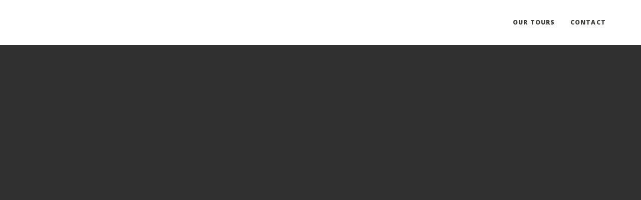

--- FILE ---
content_type: text/html
request_url: http://studenttoursinc.com/wp-admin/images/library/download-%D0%93%D0%BB%D0%BE%D1%81%D1%81%D0%B0%D1%80%D0%B8%D0%B9-%D0%BF%D0%BE-%D1%8D%D1%82%D0%B8%D0%BA%D0%B5-%2880%2C00-%D1%80%D1%83%D0%B1.%29/
body_size: 18915
content:
<!DOCTYPE html>
<html class="no-js grve-responsive" lang="en-US">
<head>
<meta charset="utf-8">
<meta name="viewport" content="width=device-width, initial-scale=1, maximum-scale=1, user-scalable=no">
<meta name="application-name" content="Student Tours Inc">
<link href="http://studenttoursinc.com/wp-content/uploads/2015/10/favicon.png" rel="icon" type="image/x-icon">
<link rel="pingback" href="http://studenttoursinc.com/xmlrpc.php">
<title>Download Глоссарий По Этике (80,00 Руб.)</title>
<link rel="alternate" type="application/rss+xml" title="Student Tours Inc &raquo; Feed" href="http://studenttoursinc.com/feed/">
<link rel="alternate" type="application/rss+xml" title="Student Tours Inc &raquo; Comments Feed" href="http://studenttoursinc.com/comments/feed/">
<style type="text/css">
img.wp-smiley,
img.emoji {
	display: inline !important;
	border: none !important;
	box-shadow: none !important;
	height: 1em !important;
	width: 1em !important;
	margin: 0 .07em !important;
	vertical-align: -0.1em !important;
	background: none !important;
	padding: 0 !important;
}
</style>
<link rel="stylesheet" id="contact-form-7-css" href="http://studenttoursinc.com/wp-content/plugins/contact-form-7/includes/css/styles.css?ver=4.3" type="text/css" media="all">
<link rel="stylesheet" id="grve-awsome-fonts-css" href="http://studenttoursinc.com/wp-content/themes/osmosis/css/font-awesome.min.css?ver=4.3.0" type="text/css" media="all">
<link rel="stylesheet" id="grve-basic-css" href="http://studenttoursinc.com/wp-content/themes/osmosis/css/basic.css?ver=2.3.0" type="text/css" media="all">
<link rel="stylesheet" id="grve-grid-css" href="http://studenttoursinc.com/wp-content/themes/osmosis/css/grid.css?ver=2.3.0" type="text/css" media="all">
<link rel="stylesheet" id="grve-theme-style-css" href="http://studenttoursinc.com/wp-content/themes/osmosis/css/theme-style.css?ver=2.3.0" type="text/css" media="all">
<link rel="stylesheet" id="grve-elements-css" href="http://studenttoursinc.com/wp-content/themes/osmosis/css/elements.css?ver=2.3.0" type="text/css" media="all">
<link rel="stylesheet" id="grve-responsive-css" href="http://studenttoursinc.com/wp-content/themes/osmosis/css/responsive.css?ver=2.3.0" type="text/css" media="all">
<link rel="stylesheet" id="js_composer_front-css" href="http://studenttoursinc.com/wp-content/plugins/js_composer/assets/css/js_composer.css?ver=4.5.3" type="text/css" media="all">
<link rel="stylesheet" id="redux-google-fonts-grve_osmosis_options-css" href="http://fonts.googleapis.com/css?family=Open+Sans%3A400%2C800%2C600%2C700%2C600italic%2C300&amp;ver=1453916986" type="text/css" media="all">
<link rel="EditURI" type="application/rsd+xml" title="RSD" href="http://studenttoursinc.com/xmlrpc.php?rsd">
<link rel="wlwmanifest" type="application/wlwmanifest+xml" href="http://studenttoursinc.com/wp-includes/wlwmanifest.xml">
<meta name="generator" content="WordPress 4.3.17">
<link rel="shortlink" href="http://studenttoursinc.com/">
<style type="text/css">
 body { font-size: 14px; font-family: Open Sans; font-weight: 400; } input[type='text'], input[type='input'], input[type='password'], input[type='email'], input[type='number'], input[type='date'], input[type='url'], input[type='tel'], input[type='search'], textarea, select { font-family: Open Sans; } #grve-header .grve-logo.grve-logo-text a { font-family: Open Sans; font-weight: 400; font-style: normal; font-size: 18px; text-transform: uppercase; } #grve-header #grve-main-menu ul li ul li a { font-family: Open Sans; font-weight: 600; font-style: normal; font-size: 11px; text-transform: uppercase; } #grve-header #grve-main-menu > ul > li > a, #grve-header .grve-responsive-menu-text { font-family: Open Sans; font-weight: 800; font-style: normal; font-size: 12px; text-transform: uppercase; } h1 { font-family: Open Sans; font-weight: 600; font-style: normal; font-size: 48px; text-transform: none; } h2 { font-family: Open Sans; font-weight: 600; font-style: normal; font-size: 36px; text-transform: none; } h3 { font-family: Open Sans; font-weight: 600; font-style: normal; font-size: 30px; text-transform: none; } h4, .woocommerce h1 { font-family: Open Sans; font-weight: 600; font-style: normal; font-size: 24px; text-transform: none; } h5, #reply-title, .grve-product-name, .woocommerce h2, .woocommerce-billing-fields h3, #order_review_heading { font-family: Open Sans; font-weight: 600; font-style: normal; font-size: 20px; text-transform: none; } h6, .mfp-title, .woocommerce table.shop_table th, .woocommerce-page table.shop_table th, .woocommerce div.product .woocommerce-tabs ul.tabs li a, .woocommerce #content div.product .woocommerce-tabs ul.tabs li a, .woocommerce-page div.product .woocommerce-tabs ul.tabs li a, .woocommerce-page #content div.product .woocommerce-tabs ul.tabs li a { font-family: Open Sans; font-weight: 600; font-style: normal; font-size: 14px; text-transform: none; } #grve-page-title .grve-title { font-family: Open Sans; font-weight: 700; font-style: normal; font-size: 60px; text-transform: uppercase; } #grve-page-title .grve-description { font-family: Open Sans; font-weight: 600; font-style: italic; font-size: 24px; text-transform: none; } #grve-portfolio-title .grve-title { font-family: Open Sans; font-weight: 700; font-style: normal; font-size: 60px; text-transform: uppercase; } #grve-portfolio-title .grve-description { font-family: Open Sans; font-weight: 600; font-style: italic; font-size: 24px; text-transform: none; } #grve-product-title .grve-title { font-family: Open Sans; font-weight: 700; font-style: normal; font-size: 60px; text-transform: uppercase; } #grve-post-title .grve-title, #grve-main-content.grve-simple-style .grve-post-simple-title { font-family: Open Sans; font-weight: 700; font-style: normal; font-size: 60px; text-transform: uppercase; } #grve-header[data-fullscreen='no'] #grve-feature-section .grve-title { font-family: Open Sans; font-weight: 700; font-style: normal; font-size: 60px; text-transform: uppercase; } #grve-header[data-fullscreen='no'] #grve-feature-section .grve-description { font-family: Open Sans; font-weight: 600; font-style: italic; font-size: 24px; text-transform: none; } #grve-header[data-fullscreen='yes'] #grve-feature-section .grve-title { font-family: Open Sans; font-weight: 800; font-style: normal; font-size: 70px; text-transform: uppercase; } #grve-header[data-fullscreen='yes'] #grve-feature-section .grve-description { font-family: Open Sans; font-weight: 600; font-style: italic; font-size: 28px; text-transform: none; } .grve-leader-text p, p.grve-leader-text { font-family: Open Sans; font-weight: 300; font-style: normal; font-size: 28px; text-transform: none; } .grve-subtitle p, .grve-subtitle, .grve-accordion .grve-title, .grve-toggle .grve-title, blockquote, .woocommerce div.product span.price, .woocommerce div.product p.price, .woocommerce #content div.product span.price, .woocommerce #content div.product p.price, .woocommerce-page div.product span.price, .woocommerce-page div.product p.price, .woocommerce-page #content div.product span.price, .woocommerce-page #content div.product p.price { font-family: Open Sans; font-weight: 400; font-style: normal; font-size: 18px; text-transform: none; } .grve-small-text, small, #grve-meta-bar .grve-meta-elements a, #grve-meta-bar .grve-meta-elements li.grve-field-date, #grve-anchor-menu a, .grve-tags, .grve-categories, #grve-post-title #grve-social-share ul li .grve-like-counter, #grve-portfolio-bar #grve-social-share ul li .grve-like-counter, .grve-blog .grve-like-counter, .grve-blog .grve-post-author, .grve-blog .grve-post-date, .grve-pagination ul li, #grve-header-options ul.grve-options a span, .grve-pagination .grve-icon-nav-right, .grve-pagination .grve-icon-nav-left, #grve-comments .grve-comment-item .grve-comment-date, #grve-comments .comment-reply-link, #grve-comments .comment-edit-link, .grve-newsletter label, #grve-footer-bar .grve-social li, #grve-footer-bar .grve-copyright, #grve-footer-bar #grve-second-menu, #grve-share-modal .grve-social li a, #grve-language-modal .grve-language li a, .grve-bar-title, .grve-percentage, .grve-tabs-title li, .grve-pricing-table ul li, .logged-in-as, .widget.widget_recent_entries li span.post-date, cite, label, .grve-testimonial-name, .grve-hr .grve-divider-backtotop, .grve-slider-item .grve-slider-content span.grve-title, .grve-gallery figure figcaption .grve-caption, .widget.widget_calendar caption, .widget .rss-date, .widget.widget_tag_cloud a, .grve-widget.grve-latest-news .grve-latest-news-date, .grve-widget.grve-comments .grve-comment-date, .wpcf7-form p, .wpcf7-form .grve-one-third, .wpcf7-form .grve-one-half, .mfp-counter, .grve-related-post .grve-caption, .grve-comment-nav ul li a, .grve-portfolio .grve-like-counter span, .grve-portfolio .grve-portfolio-btns, .grve-portfolio .grve-filter, .grve-blog .grve-filter, .grve-image-hover .grve-caption, .grve-portfolio .grve-hover-style-2 figcaption .grve-caption, ul.grve-fields li, .grve-team-social li a, .grve-carousel-wrapper .grve-post-item .grve-caption, .grve-blog .grve-like-counter span, .grve-add-cart, .grve-map-infotext p, a.grve-infotext-link, #grve-meta-responsive, .woocommerce span.onsale, .woocommerce nav.woocommerce-pagination ul li, .woocommerce #content nav.woocommerce-pagination ul li, .woocommerce-page nav.woocommerce-pagination ul li, .woocommerce-page #content nav.woocommerce-pagination ul li, .woocommerce .woocommerce-result-count, .woocommerce-page .woocommerce-result-count, .woocommerce-review-link, .product_meta, table.shop_table td.product-name, .woocommerce .related h2, .woocommerce .upsells.products h2, .woocommerce-page .related h2, .woocommerce-page .upsells.products h2, .woocommerce .cross-sells h2, .woocommerce .cart_totals h2, .woocommerce .shipping-calculator-button, .woocommerce-page .shipping-calculator-button, .woocommerce-info, #grve-shop-modal .cart_list.product_list_widget li a, .woocommerce .widget_price_filter .price_slider_amount, .woocommerce-page .widget_price_filter .price_slider_amount, .woocommerce ul.cart_list li a, .woocommerce ul.product_list_widget li a, .woocommerce-page ul.cart_list li a, .woocommerce-page ul.product_list_widget li a, .woocommerce.widget_product_tag_cloud .tagcloud a { font-family: Open Sans; font-weight: 700; font-style: normal; font-size: 10px !important; text-transform: uppercase; } .grve-author-info .grve-read-more, .more-link, .grve-read-more, .grve-blog.grve-isotope[data-type='pint-blog'] .grve-isotope-item .grve-media-content .grve-read-more span, .grve-newsletter input[type='submit'], .grve-search button[type='submit'], #grve-above-footer .grve-social li, .grve-btn, input[type='submit'], input[type='reset'], button, .woocommerce a.button, .woocommerce button.button, .woocommerce input.button, .woocommerce #respond input#submit, .woocommerce #content input.button, .woocommerce-page a.button, .woocommerce-page button.button, .woocommerce-page input.button, .woocommerce-page #respond input#submit, .woocommerce-page #content input.button, #grve-shop-modal a.button { font-family: Open Sans; font-weight: 700; font-style: normal; font-size: 11px !important; text-transform: uppercase; } 
</style>
<style type="text/css">
 #grve-top-bar { line-height: 40px; background-color: #ffffff; color: #cccccc; } #grve-top-bar a { color: #cccccc; } #grve-top-bar a:hover { color: #333333; } #grve-top-bar .grve-language ul li a { background-color: #333333; color: #e2e2e2; } #grve-top-bar .grve-language ul li a:hover { background-color: #00c5c0; color: #ffffff; } #grve-header[data-overlap='yes'][data-header-position='above-feature'][data-topbar='yes'] #grve-header-wrapper, #grve-header[data-overlap='yes'][data-header-position='above-feature'][data-topbar='yes'] #grve-inner-header { top: 40px; } #grve-top-bar, #grve-top-bar ul li.grve-topbar-item ul li a, #grve-top-bar ul.grve-bar-content, #grve-top-bar ul.grve-bar-content > li { border-color: #e4e4e4 !important; } #grve-header #grve-inner-header { height: 90px; line-height: 90px; } #grve-header #grve-header-wrapper { height: 90px; } #grve-header #grve-inner-header .grve-logo img { max-height: 90px; } #grve-header #grve-header-options a.grve-open-button, #grve-header #grve-header-options a .grve-icon { width: 70px; height: 70px; line-height: 70px; } #grve-header[data-safebutton='right'] #grve-header-options { right: 0px; } #grve-header[data-safebutton='left'] #grve-header-options { left: 0px; } #grve-header .grve-menu-options { height: 90px; line-height: 90px; } #grve-header #grve-header-options .grve-options-wrapper, #grve-header #grve-header-options ul.grve-options li a .grve-icon::before { width: 70px; } #grve-header #grve-header-options ul.grve-options { line-height: 70px; } #grve-header #grve-header-options ul.grve-options li a { padding-left: 70px; } #grve-main-menu-responsive { color: #e2e2e2; background-color: #333333; } #grve-main-menu-responsive li a { color: #e2e2e2; background-color: #333333; } #grve-main-menu-responsive li a:hover { color: #ffffff; } #grve-main-menu-responsive ul li.current-menu-item > a, #grve-main-menu-responsive ul li.current-menu-parent > a, #grve-main-menu-responsive ul li.current_page_item > a, #grve-main-menu-responsive ul li.current_page_ancestor > a { color: #ffffff; } #grve-main-menu-responsive .grve-close-menu-button { color: #ffffff; background-color: #00c5c0; } #grve-main-menu-responsive .grve-menu-options li a { color: #e2e2e2 !important; } #grve-main-menu-responsive ul li a .label { color: #ffffff; background-color: #00c5c0; } #grve-main-menu-responsive.grve-style-2 .grve-more-btn:before, #grve-main-menu-responsive.grve-style-2 .grve-more-btn:after { background-color: #e2e2e2; } #grve-main-menu-responsive.grve-style-2 .grve-more-btn.close:before, #grve-main-menu-responsive.grve-style-2 .grve-more-btn.close:after { background-color: #ffffff; } #grve-header.grve-default #grve-inner-header, #grve-header.grve-default[data-sticky-header='shrink'] { background-color: rgba(255,255,255,1); } #grve-header.grve-default #grve-main-menu > ul > li > a, #grve-header.grve-default .grve-menu-options li a, #grve-header.grve-default .grve-logo.grve-logo-text a, #grve-header.grve-default .grve-responsive-menu-text { color: #3c3a35; } #grve-header.grve-default .grve-menu-button-line { background-color: #3c3a35; } #grve-header[data-menu-type='simply'].grve-default #grve-main-menu > ul > li.current-menu-item > a, #grve-header[data-menu-type='simply'].grve-default #grve-main-menu > ul > li.current-menu-parent > a, #grve-header[data-menu-type='simply'].grve-default #grve-main-menu > ul > li.current_page_item > a, #grve-header[data-menu-type='simply'].grve-default #grve-main-menu > ul > li.current_page_ancestor > a, #grve-header[data-menu-type='simply'].grve-default #grve-main-menu > ul > li:hover > a, #grve-header[data-menu-type='simply'].grve-default #grve-main-menu > ul > li.current-menu-ancestor > a, #grve-header[data-menu-type='simply'].grve-default #grve-main-menu > ul > li.active > a, #grve-header.grve-default .grve-menu-options li a:hover { color: #00c5c0; } #grve-header[data-menu-type='button'].grve-default #grve-main-menu > ul > li.current-menu-item > a, #grve-header[data-menu-type='button'].grve-default #grve-main-menu > ul > li.current-menu-parent > a, #grve-header[data-menu-type='button'].grve-default #grve-main-menu > ul > li.current_page_item > a, #grve-header[data-menu-type='button'].grve-default #grve-main-menu > ul > li.current_page_ancestor > a, #grve-header[data-menu-type='button'].grve-default #grve-main-menu > ul > li.active > a, #grve-header[data-menu-type='button'].grve-default #grve-main-menu > ul > li:hover > a, #grve-header.grve-default .grve-menu-options li a .grve-purchased-items { color: #ffffff; background-color: #00c5c0; } #grve-header[data-menu-type='box'].grve-default #grve-main-menu > ul > li.current-menu-item > a, #grve-header[data-menu-type='box'].grve-default #grve-main-menu > ul > li.current-menu-parent > a, #grve-header[data-menu-type='box'].grve-default #grve-main-menu > ul > li.current_page_item > a, #grve-header[data-menu-type='box'].grve-default #grve-main-menu > ul > li.current_page_ancestor > a, #grve-header[data-menu-type='box'].grve-default #grve-main-menu > ul > li.active > a, #grve-header[data-menu-type='box'].grve-default #grve-main-menu > ul > li:hover > a { color: #ffffff; background-color: #00c5c0; } #grve-header.grve-default #grve-main-menu ul li ul a, #grve-header.grve-default #grve-header-options ul.grve-options a, #grve-header.grve-default #grve-main-menu ul li a:hover .label, #grve-header.grve-default #grve-main-menu > ul > li.megamenu > ul > li > a:hover, #grve-header.grve-default #grve-main-menu > ul > li.megamenu > ul { color: #e2e2e2; background-color: #333333; } #grve-header.grve-default #grve-main-menu ul li.current-menu-item > a, #grve-header.grve-default #grve-main-menu > ul > li.megamenu > ul > li > a { color: #ffffff; } #grve-header.grve-default #grve-main-menu ul li ul a:hover, #grve-header.grve-default #grve-header-options ul.grve-options a:hover, #grve-header.grve-default #grve-main-menu ul li a .label { color: #ffffff; background-color: #00c5c0; } #grve-header.grve-default #grve-main-menu > ul > li.megamenu > ul > li { border-color: #404040; } #grve-header.grve-default #grve-header-options > li > a.grve-open-button, #grve-language-modal .grve-language li a:hover, #grve-language-modal .grve-language li a.active, #grve-share-modal .grve-social li a:hover { color: #ffffff; background-color: rgba(0,197,192,1); } #grve-header.grve-default #grve-header-options > li:hover > a.grve-open-button { color: #00c5c0; background-color: rgba(51,51,51,1); } #grve-header.grve-light #grve-inner-header, #grve-header.grve-light[data-sticky-header='shrink'] { background-color: rgba(60,58,53,0); } #grve-header.grve-light #grve-main-menu > ul > li > a, #grve-header.grve-light .grve-menu-options li a, #grve-header.grve-light .grve-logo.grve-logo-text a, #grve-header.grve-light .grve-responsive-menu-text { color: #777777; } #grve-header.grve-light .grve-menu-button-line { background-color: #777777; } #grve-header[data-menu-type='simply'].grve-light #grve-main-menu > ul > li.current-menu-item > a, #grve-header[data-menu-type='simply'].grve-light #grve-main-menu > ul > li.current-menu-parent > a, #grve-header[data-menu-type='simply'].grve-light #grve-main-menu > ul > li.current_page_item > a, #grve-header[data-menu-type='simply'].grve-light #grve-main-menu > ul > li.current_page_ancestor > a, #grve-header[data-menu-type='simply'].grve-light #grve-main-menu > ul > li.active > a, #grve-header[data-menu-type='simply'].grve-light #grve-main-menu > ul > li:hover > a, #grve-header[data-menu-type='simply'].grve-light #grve-main-menu > ul > li.current-menu-ancestor > a, #grve-header.grve-light .grve-menu-options li a:hover { color: #00c5c0; } #grve-header[data-menu-type='button'].grve-light #grve-main-menu > ul > li.current-menu-item > a, #grve-header[data-menu-type='button'].grve-light #grve-main-menu > ul > li.current-menu-parent > a, #grve-header[data-menu-type='button'].grve-light #grve-main-menu > ul > li.current_page_item > a, #grve-header[data-menu-type='button'].grve-light #grve-main-menu > ul > li.current_page_ancestor > a, #grve-header[data-menu-type='button'].grve-light #grve-main-menu > ul > li.active > a, #grve-header[data-menu-type='button'].grve-light #grve-main-menu > ul > li:hover > a, #grve-header.grve-light .grve-menu-options li a .grve-purchased-items { color: #ffffff; background-color: #00c5c0; } #grve-header[data-menu-type='box'].grve-light #grve-main-menu > ul > li.current-menu-item > a, #grve-header[data-menu-type='box'].grve-light #grve-main-menu > ul > li.current-menu-parent > a, #grve-header[data-menu-type='box'].grve-light #grve-main-menu > ul > li.current_page_item > a, #grve-header[data-menu-type='box'].grve-light #grve-main-menu > ul > li.current_page_ancestor > a, #grve-header[data-menu-type='box'].grve-light #grve-main-menu > ul > li.active > a, #grve-header[data-menu-type='box'].grve-light #grve-main-menu > ul > li:hover > a { color: #ffffff; background-color: #00c5c0; } #grve-header.grve-light #grve-main-menu ul li ul a, #grve-header.grve-light #grve-header-options ul.grve-options a, #grve-header.grve-light #grve-main-menu ul li a:hover .label, #grve-header.grve-light #grve-main-menu > ul > li.megamenu > ul > li > a:hover, #grve-header.grve-light #grve-main-menu > ul > li.megamenu > ul { color: #a2a2a2; background-color: #333333; } #grve-header.grve-light #grve-main-menu ul li.current-menu-item > a, #grve-header.grve-light #grve-main-menu > ul > li.megamenu > ul > li > a { color: #ffffff; } #grve-header.grve-light #grve-main-menu ul li ul a:hover, #grve-header.grve-light #grve-header-options ul.grve-options a:hover, #grve-header.grve-light #grve-main-menu ul li a .label { color: #ffffff; background-color: #00c5c0; } #grve-header.grve-light #grve-main-menu > ul > li.megamenu > ul > li { border-color: #404040; } #grve-header.grve-light #grve-header-options > li > a.grve-open-button { color: #ffffff; background-color: rgba(0,197,192,1); } #grve-header.grve-light #grve-header-options > li:hover > a.grve-open-button { color: #00c5c0; background-color: rgba(51,51,51,1); } #grve-header.grve-dark #grve-inner-header, #grve-header.grve-light[data-sticky-header='shrink'] { background-color: rgba(255,255,255,0); } #grve-header.grve-dark #grve-main-menu > ul > li > a, #grve-header.grve-dark .grve-menu-options li a, #grve-header.grve-dark .grve-logo.grve-logo-text a, #grve-header.grve-dark .grve-responsive-menu-text { color: #777777; } #grve-header.grve-dark .grve-menu-button-line { background-color: #777777; } #grve-header[data-menu-type='simply'].grve-dark #grve-main-menu > ul > li.current-menu-item > a, #grve-header[data-menu-type='simply'].grve-dark #grve-main-menu > ul > li.current-menu-parent > a, #grve-header[data-menu-type='simply'].grve-dark #grve-main-menu > ul > li.current_page_item > a, #grve-header[data-menu-type='simply'].grve-dark #grve-main-menu > ul > li.current_page_ancestor > a, #grve-header[data-menu-type='simply'].grve-dark #grve-main-menu > ul > li.active > a, #grve-header[data-menu-type='simply'].grve-dark #grve-main-menu > ul > li:hover > a, #grve-header[data-menu-type='simply'].grve-dark #grve-main-menu > ul > li.current-menu-ancestor > a, #grve-header.grve-dark .grve-menu-options li a:hover { color: #00c5c0; } #grve-header[data-menu-type='button'].grve-dark #grve-main-menu > ul > li.current-menu-item > a, #grve-header[data-menu-type='button'].grve-dark #grve-main-menu > ul > li.current-menu-parent > a, #grve-header[data-menu-type='button'].grve-dark #grve-main-menu > ul > li.current_page_item > a, #grve-header[data-menu-type='button'].grve-dark #grve-main-menu > ul > li.current_page_ancestor > a, #grve-header[data-menu-type='button'].grve-dark #grve-main-menu > ul > li.active > a, #grve-header[data-menu-type='button'].grve-dark #grve-main-menu > ul > li:hover > a, #grve-header.grve-dark .grve-menu-options li a .grve-purchased-items { color: #ffffff; background-color: #00c5c0; } #grve-header[data-menu-type='box'].grve-dark #grve-main-menu > ul > li.current-menu-item > a, #grve-header[data-menu-type='box'].grve-dark #grve-main-menu > ul > li.current-menu-parent > a, #grve-header[data-menu-type='box'].grve-dark #grve-main-menu > ul > li.current_page_item > a, #grve-header[data-menu-type='box'].grve-dark #grve-main-menu > ul > li.current_page_ancestor > a, #grve-header[data-menu-type='box'].grve-dark #grve-main-menu > ul > li.active > a, #grve-header[data-menu-type='box'].grve-dark #grve-main-menu > ul > li:hover > a { color: #ffffff; background-color: #00c5c0; } #grve-header.grve-dark #grve-main-menu ul li ul a, #grve-header.grve-dark #grve-header-options ul.grve-options a, #grve-header.grve-dark #grve-main-menu ul li a:hover .label, #grve-header.grve-dark #grve-main-menu > ul > li.megamenu > ul > li > a:hover, #grve-header.grve-dark #grve-main-menu > ul > li.megamenu > ul { color: #a2a2a2; background-color: #333333; } #grve-header.grve-dark #grve-main-menu ul li.current-menu-item > a, #grve-header.grve-dark #grve-main-menu > ul > li.megamenu > ul > li > a { color: #ffffff; } #grve-header.grve-dark #grve-main-menu ul li ul a:hover, #grve-header.grve-dark #grve-header-options ul.grve-options a:hover, #grve-header.grve-dark #grve-main-menu ul li a .label { color: #ffffff; background-color: #00c5c0; } #grve-header.grve-dark #grve-main-menu > ul > li.megamenu > ul > li { border-color: #404040; } #grve-header.grve-dark #grve-header-options > li > a.grve-open-button { color: #ffffff; background-color: rgba(0,197,192,1); } #grve-header.grve-dark #grve-header-options > li:hover > a.grve-open-button { color: #00c5c0; background-color: rgba(51,51,51,1); } #grve-header.grve-default.grve-header-sticky #grve-inner-header, #grve-header.grve-light.grve-header-sticky #grve-inner-header, #grve-header.grve-dark.grve-header-sticky #grve-inner-header { background-color: rgba(255,255,255,1); } #grve-header[data-sticky-header='advanced'][data-safebutton='right'].grve-header-sticky #grve-inner-header .grve-container { padding-right: 70px; } #grve-header[data-sticky-header='advanced'][data-safebutton='left'].grve-header-sticky #grve-inner-header .grve-container { padding-left: 70px; } /* Sticky Logo */ #grve-header.grve-header-sticky .grve-logo a.grve-sticky { display: inline-block; } #grve-header.grve-header-sticky #grve-main-menu > ul > li > a, #grve-header.grve-header-sticky .grve-menu-options li a, #grve-header.grve-header-sticky .grve-logo.grve-logo-text a, #grve-header.grve-header-sticky .grve-responsive-menu-text { color: #3c3a35; } #grve-header.grve-header-sticky .grve-menu-button-line { background-color: #3c3a35; } /* Sticky Simply Menu Type */ #grve-header[data-menu-type='simply'].grve-header-sticky #grve-main-menu > ul > li.current-menu-item > a, #grve-header[data-menu-type='simply'].grve-header-sticky #grve-main-menu > ul > li.current-menu-parent > a, #grve-header[data-menu-type='simply'].grve-header-sticky #grve-main-menu > ul > li.current_page_item > a, #grve-header[data-menu-type='simply'].grve-header-sticky #grve-main-menu > ul > li.current_page_ancestor > a, #grve-header[data-menu-type='simply'].grve-header-sticky #grve-main-menu > ul > li.active > a, #grve-header[data-menu-type='simply'].grve-header-sticky #grve-main-menu > ul > li:hover > a, #grve-header[data-menu-type='simply'].grve-header-sticky #grve-main-menu > ul > li.current-menu-ancestor > a, #grve-header.grve-header-sticky .grve-menu-options li a:hover { color: #00c5c0; } /* Sticky Button Menu Type */ #grve-header[data-menu-type='button'].grve-header-sticky #grve-main-menu > ul > li.current-menu-item > a, #grve-header[data-menu-type='button'].grve-header-sticky #grve-main-menu > ul > li.current-menu-parent > a, #grve-header[data-menu-type='button'].grve-header-sticky #grve-main-menu > ul > li.current_page_item > a, #grve-header[data-menu-type='button'].grve-header-sticky #grve-main-menu > ul > li.current_page_ancestor > a, #grve-header[data-menu-type='button'].grve-header-sticky #grve-main-menu > ul > li.active > a, #grve-header[data-menu-type='button'].grve-header-sticky #grve-main-menu > ul > li:hover > a, #grve-header.grve-header-sticky .grve-menu-options li a .grve-purchased-items { color: #ffffff; background-color: #00c5c0; } /* Sticky Box Menu Type */ #grve-header[data-menu-type='box'].grve-header-sticky #grve-main-menu > ul > li.current-menu-item > a, #grve-header[data-menu-type='box'].grve-header-sticky #grve-main-menu > ul > li.current-menu-parent > a, #grve-header[data-menu-type='box'].grve-header-sticky #grve-main-menu > ul > li.current_page_item > a, #grve-header[data-menu-type='box'].grve-header-sticky #grve-main-menu > ul > li.current_page_ancestor > a, #grve-header[data-menu-type='box'].grve-header-sticky #grve-main-menu > ul > li.active > a, #grve-header[data-menu-type='box'].grve-header-sticky #grve-main-menu > ul > li:hover > a { color: #ffffff; background-color: #00c5c0; } /* Sticky Submenu Colors */ #grve-header.grve-header-sticky #grve-main-menu ul li ul a, #grve-header.grve-header-sticky #grve-header-options ul.grve-options a, #grve-header.grve-header-sticky #grve-main-menu ul li a:hover .label, #grve-header.grve-header-sticky #grve-main-menu > ul > li.megamenu > ul > li > a:hover, #grve-header.grve-header-sticky #grve-main-menu > ul > li.megamenu > ul { color: #ffffff; background-color: #333333; } #grve-header.grve-header-sticky #grve-main-menu ul li.current-menu-item > a, #grve-header.grve-header-sticky #grve-main-menu > ul > li.megamenu > ul > li > a { color: #ffffff; } #grve-header.grve-header-sticky #grve-main-menu > ul > li.megamenu > ul > li, #grve-header.grve-header-sticky #grve-main-menu ul li.divider { color: #ffffff; } #grve-header.grve-header-sticky #grve-main-menu ul li ul a:hover, #grve-header.grve-header-sticky #grve-header-options ul.grve-options a:hover, #grve-header.grve-header-sticky #grve-main-menu ul li a .label { color: #ffffff; background-color: #00c5c0; } #grve-header.grve-header-sticky #grve-main-menu > ul > li.megamenu > ul > li { border-color: #404040; } #grve-header.grve-header-sticky #grve-header-options > li > a.grve-open-button { color: #ffffff; background-color: rgba(0,197,192,1); } #grve-header.grve-header-sticky #grve-header-options > li:hover > a.grve-open-button { color: #00c5c0; background-color: rgba(51,51,51,1); } #grve-header[data-logo-background='colored'].grve-default .grve-logo, #grve-header[data-logo-background='advanced'].grve-default .grve-logo { background-color: #ebebeb; } #grve-header.grve-default .grve-logo a.grve-dark, #grve-header.grve-default .grve-logo a.grve-light, #grve-header.grve-default .grve-logo a.grve-sticky { display: none; } #grve-header[data-logo-background='colored'].grve-light .grve-logo, #grve-header[data-logo-background='advanced'].grve-light .grve-logo { background-color: #ebebeb; } #grve-header[data-logo-background='colored'].grve-dark .grve-logo, #grve-header[data-logo-background='advanced'].grve-dark .grve-logo { background-color: #ebebeb; } #grve-header[data-logo-background='colored'].grve-header-sticky .grve-logo, #grve-header[data-logo-background='advanced'].grve-header-sticky .grve-logo { background-color: #ebebeb; } #grve-page-title, #grve-main-content.grve-error-404 { background-color: #006661; } #grve-portfolio-title { background-color: #006661; } #grve-page-title.grve-blog-title { background-color: #303030; } #grve-post-title { background-color: #006661; } #grve-product-title.grve-product-tax-title { background-color: #303030; } #grve-product-title { background-color: #303030; } #grve-anchor-menu { height: 70px; line-height: 70px; } #grve-anchor-menu, #grve-anchor-menu.grve-responsive-bar ul li, #grve-anchor-menu ul li ul { background-color: #ebebeb; } #grve-anchor-menu ul li a { color: #999999; background-color: transparent; } #grve-anchor-menu ul li.current-menu-item a, #grve-anchor-menu ul li a:hover, #grve-anchor-menu ul li.primary-button a, #grve-anchor-menu ul li.current > a { color: #00c5c0; background-color: #d9d9d9; } #grve-anchor-menu ul li, #grve-anchor-menu ul li ul li, #grve-anchor-menu.grve-responsive-bar ul li, #grve-anchor-menu.grve-responsive-bar ul li ul, #grve-anchor-menu.grve-incontainer > ul > li:first-child { border-color: #e0e0e0; } #grve-meta-bar { height: 70px; line-height: 70px; } #grve-meta-bar { background-color: #ebebeb; } #grve-meta-bar ul li, #grve-meta-bar ul li a, #grve-post-title #grve-social-share.in-bar ul li a { color: #999999 !important; background-color: transparent !important; } #grve-meta-bar ul li.current-menu-item a, #grve-meta-bar ul li a:hover, #grve-post-title #grve-social-share.in-bar ul li a:hover { color: #00c5c0 !important; background-color: #d9d9d9 !important; } #grve-meta-bar ul.grve-post-nav li a { width: 70px; } #grve-meta-bar ul li, #grve-post-title #grve-social-share.in-bar ul li a { border-color: #e0e0e0 !important; } #grve-portfolio-bar { background-color: #ebebeb; } #grve-portfolio-bar ul li a, #grve-portfolio-bar #grve-social-share ul li .grve-like-counter { color: #999999; background-color: transparent; } #grve-portfolio-bar ul li a:hover { color: #00c5c0; background-color: #d9d9d9; } #grve-portfolio-bar ul li, #grve-portfolio-bar #grve-social-share ul li a { border-color: #e0e0e0; } #grve-main-content { background-color: #ffffff; } a { color: #00c5c0; } a:hover { color: #00e1dd; } #grve-above-footer { background-color: #EBEBEB; } #grve-above-footer .grve-social li a, #grve-above-footer .grve-social li:after { color: #888888; } #grve-above-footer .grve-social li a:hover { color: #00C5C0; } #grve-above-footer .grve-newsletter { color: #888888; } #grve-above-footer .grve-newsletter input[type='submit'] { background-color: #333333; color: #888888; } #grve-above-footer .grve-newsletter input[type='submit']:hover { background-color: #222222; color: #00C5C0; } #grve-footer-area { background-color: #333333; } /* Widget Title Color */ #grve-footer-area h1, #grve-footer-area h2, #grve-footer-area h3, #grve-footer-area h4, #grve-footer-area h5, #grve-footer-area h6, #grve-footer-area .grve-widget-title, #grve-footer-area .widget.widget_recent_entries li span.post-date, #grve-footer-area .widget.widget_rss .grve-widget-title a { color: #ffffff; } /* Footer Text Color */ #grve-footer-area, #grve-footer-area .widget.widget_tag_cloud a{ color: #aeaeae; } #grve-footer-area .widget li a { color: #C8C8C8; } /* Footer Text Hover Color */ #grve-footer-area .widget li a:hover { color: #00C5C0; } #grve-footer-area input, #grve-footer-area input[type='text'], #grve-footer-area input[type='input'], #grve-footer-area input[type='password'], #grve-footer-area input[type='email'], #grve-footer-area input[type='number'], #grve-footer-area input[type='date'], #grve-footer-area input[type='url'], #grve-footer-area input[type='tel'], #grve-footer-area input[type='search'], #grve-footer-area .grve-search button[type='submit'], #grve-footer-area textarea, #grve-footer-area select, #grve-footer-area .widget.widget_calendar table th, #grve-footer-area .grve-widget.grve-social li a, #grve-footer-area .widget.widget_tag_cloud a { border-color: #444444; } #grve-footer-bar { background-color: rgba(35,35,35,1); color: #777777; } #grve-footer-bar #grve-second-menu li a, #grve-footer-bar .grve-social li a, #grve-footer-bar .grve-social li:after { color: #777777; } #grve-footer-bar #grve-second-menu li a:hover, #grve-footer-bar .grve-social li a:hover { color: #00C5C0; } .grve-dark-overlay:before { background-color: #000000; } .grve-light-overlay:before { background-color: #ffffff; } .grve-primary-1-overlay:before { background-color: #00c5c0; } .grve-primary-2-overlay:before { background-color: #ff6363; } .grve-primary-3-overlay:before { background-color: #26425f; } .grve-primary-4-overlay:before { background-color: #f99200; } .grve-primary-5-overlay:before { background-color: #0070f9; } #grve-main-content, .grve-bg-light, #grve-main-content .grve-sidebar-colored.grve-bg-light a, #grve-anchor-menu, #grve-main-content .grve-post-author a, #grve-main-content .widget.widget_categories li a, #grve-main-content .widget.widget_pages li a, #grve-main-content .widget.widget_archive li a, #grve-main-content .widget.widget_nav_menu li a, #grve-main-content .widget.widget_tag_cloud a, #grve-main-content .widget.widget_meta a, #grve-main-content .widget.widget_recent_entries a, #grve-main-content .widget.widget_recent_comments a.url, #grve-main-content .grve-widget.grve-comments a.url, #grve-main-content .grve-widget.grve-latest-news a, #grve-social-share-responsive ul li a, #grve-main-content .grve-widget.grve-social li a, .grve-tags li a, .grve-categories li a, #grve-comments .grve-comment-item .grve-comment-date a:hover, .grve-pagination ul li a, .grve-filter ul li:after, input[type='text'], input[type='input'], input[type='password'], input[type='email'], input[type='number'], input[type='date'], input[type='url'], input[type='tel'], input[type='search'], textarea, select, #grve-meta-responsive ul li a, .grve-map-infotext p, #grve-main-content .grve-portfolio .grve-light.grve-caption, #grve-main-content .grve-grve-gallery .grve-light.grve-caption, #grve-main-content .grve-image-hover .grve-light.grve-team-identity, .grve-team .grve-team-social li a, .grve-comment-nav ul li a, .grve-pagination ul li:after, .grve-search button[type='submit'] .grve-icon-search, .grve-top-btn, .woocommerce nav.woocommerce-pagination ul li a, .woocommerce nav.woocommerce-pagination ul li span, .woocommerce #content nav.woocommerce-pagination ul li a, .woocommerce #content nav.woocommerce-pagination ul li span, .woocommerce-page nav.woocommerce-pagination ul li a, .woocommerce-page nav.woocommerce-pagination ul li span, .woocommerce-page #content nav.woocommerce-pagination ul li a, .woocommerce-page #content nav.woocommerce-pagination ul li span, .woocommerce ul.products li.product .price, .woocommerce-page ul.products li.product .price, .woocommerce-page .star-rating span:before, .woocommerce-page .woocommerce-product-rating a, .woocommerce div.product .woocommerce-tabs ul.tabs li a, .woocommerce #content div.product .woocommerce-tabs ul.tabs li a, .woocommerce-page div.product .woocommerce-tabs ul.tabs li a, .woocommerce-page #content div.product .woocommerce-tabs ul.tabs li a, ul.product-categories li a, .woocommerce.widget_product_tag_cloud .tagcloud a, .product_meta a { color: #757575; } .grve-testimonial .owl-controls .owl-page span { background-color: #757575; } .grve-iso-spinner svg path { fill: #757575; } #grve-main-content h1, #grve-main-content h2, #grve-main-content h3, #grve-main-content h4, #grve-main-content h5, #grve-main-content h6, #grve-main-content .grve-post-title, .grve-blog .grve-read-more, #grve-main-content .more-link, #grve-main-content .widget.widget_rss cite, #grve-main-content .widget.widget_rss .grve-widget-title a, #grve-main-content .widget.widget_recent_comments a:hover, #grve-main-content .grve-widget.grve-comments a:hover, #grve-main-content .widget.widget_recent_entries li span.post-date, #grve-main-content .grve-widget.grve-comments .grve-comment-date, #grve-main-content .grve-widget.grve-latest-news .grve-latest-news-date, .widget.widget_calendar table th, .grve-tags li:first-child, .grve-categories li:first-child, #grve-comments .comment-reply-link:hover, #grve-comments .grve-comment-item .grve-author a, #grve-comments .comment-edit-link, #respond .comment-reply-title small a:hover, #respond .comment-notes, #grve-main-content .grve-read-more:hover, #grve-main-content .more-link:hover, .grve-label-post.format-quote .grve-post-meta .grve-like-counter span, #grve-share-modal .grve-social li a, #grve-language-modal .grve-language li a, .grve-accordion .grve-title.active, .grve-toggle .grve-title.active, #grve-meta-responsive ul li span, input[type='text']:hover, input[type='input']:hover, input[type='password']:hover, input[type='email']:hover, input[type='number']:hover, input[type='date']:hover, input[type='url']:hover, input[type='tel']:hover, input[type='search']:hover, textarea:hover, select:hover, input[type='text']:focus, input[type='password']:focus, input[type='email']:focus, input[type='number']:focus, input[type='date']:focus, input[type='url']:focus, input[type='tel']:focus, input[type='search']:focus, textarea:focus, #grve-main-content .grve-portfolio .grve-light.grve-title, #grve-main-content .grve-grve-gallery .grve-light.grve-title, #grve-main-content .grve-image-hover.grve-style-1 .grve-light.grve-team-name, .grve-related-wrapper small, .grve-product-name a, .woocommerce table.shop_table th, .woocommerce-page table.shop_table th, .woocommerce ul.cart_list li a, .woocommerce ul.product_list_widget li a, .woocommerce-page ul.cart_list li a, .woocommerce-page ul.product_list_widget li a, .product_meta { color: #3a3a3a; } #grve-main-content .grve-sidebar-colored.grve-bg-primary-1 a:hover, #grve-main-content .grve-sidebar-colored.grve-bg-primary-1 .widget.widget_categories li a:hover, #grve-main-content .grve-sidebar-colored.grve-bg-primary-1 .widget.widget_pages li a:hover, #grve-main-content .grve-sidebar-colored.grve-bg-primary-1 .widget.widget_archive li a:hover, #grve-main-content .grve-sidebar-colored.grve-bg-primary-1 .widget.widget_nav_menu li a:hover, #grve-main-content .grve-sidebar-colored.grve-bg-primary-1 .widget.widget_tag_cloud a:hover, #grve-main-content .grve-sidebar-colored.grve-bg-primary-1 .widget.widget_meta a:hover, #grve-main-content .grve-sidebar-colored.grve-bg-primary-1 .widget.widget_recent_entries a:hover, #grve-main-content .grve-sidebar-colored.grve-bg-primary-1 .widget.widget_recent_comments a.url:hover, #grve-main-content .grve-sidebar-colored.grve-bg-primary-1 .grve-widget.grve-comments a.url:hover, #grve-main-content .grve-sidebar-colored.grve-bg-primary-1 .grve-widget.grve-latest-news a:hover, #grve-main-content .grve-sidebar-colored.grve-bg-primary-1 .grve-widget.grve-social li a:hover, #grve-main-content .grve-sidebar-colored.grve-bg-primary-1 .widget.widget_rss .grve-widget-title a:hover, #grve-main-content .grve-sidebar-colored.grve-bg-primary-1 .widget.widget_rss a { color: #000000 !important; } .grve-color-primary-1, .grve-color-primary-1:before, .grve-color-primary-1:after, #grve-main-content .grve-primary-1 h1, #grve-main-content .grve-primary-1 h2, #grve-main-content .grve-primary-1 h3, #grve-main-content .grve-primary-1 h4, #grve-main-content .grve-primary-1 h5, #grve-main-content .grve-primary-1 h6, #grve-meta-responsive li a:hover, #grve-feature-section .grve-title.grve-primary-1, #grve-page-title .grve-title.grve-primary-1, #grve-post-title .grve-title.grve-primary-1, #grve-portfolio-title .grve-title.grve-primary-1, #grve-product-title .grve-title.grve-primary-1, .grve-portfolio .grve-primary-1 .grve-like-counter, #grve-feature-section .grve-goto-section.grve-primary-1, ul.grve-fields li:before, .widget.widget_calendar a, #grve-main-content .grve-post-title:hover, #grve-main-content .grve-post-author a:hover, .grve-blog.grve-isotope[data-type='pint-blog'] .grve-isotope-item .grve-media-content .grve-post-icon, .grve-blog.grve-isotope[data-type='pint-blog'] .grve-isotope-item.grve-label-post.format-quote a .grve-post-icon:before, #grve-main-content .widget.widget_categories li a:hover, #grve-main-content .widget.widget_archive li a:hover, #grve-main-content .widget.widget_pages li a:hover, #grve-main-content .widget.widget_nav_menu li a:hover, #grve-main-content .widget.widget_nav_menu li.current-menu-item a, #grve-main-content .widget li .rsswidget, #grve-main-content .widget.widget_recent_comments a.url:hover, #grve-main-content .widget.widget_recent_comments a, #grve-main-content .grve-widget.grve-comments a.url:hover, #grve-main-content .grve-widget.grve-comments a, #grve-main-content .widget.widget_meta a:hover, #grve-main-content .widget.widget_recent_entries a:hover, #grve-main-content .widget.grve-contact-info a, #grve-main-content .grve-widget.grve-latest-news a:hover, .grve-tags li a:hover, .grve-categories li a:hover, #grve-main-content .grve-read-more, #grve-main-content .more-link, #grve-comments .comment-reply-link, #grve-comments .grve-comment-item .grve-author a:hover, #grve-comments .grve-comment-item .grve-comment-date a, #grve-comments .comment-edit-link:hover, #respond .comment-reply-title small a, .grve-blog .grve-like-counter span, .grve-pagination ul li a.current, .grve-pagination ul li a:hover, .grve-accordion .grve-title.active:before, .grve-toggle .grve-title.active:before, .grve-filter ul li.selected, .grve-portfolio-item .grve-portfolio-btns li a:hover, #grve-main-content figure.grve-style-1 .grve-team-social li a:hover, #grve-main-content figure.grve-style-2 .grve-team-social li a:hover, #grve-main-content .grve-team a:hover .grve-team-name.grve-dark, #grve-main-content .grve-team a:hover .grve-team-name, .grve-hr .grve-divider-backtotop:after, .grve-testimonial-name span, .grve-testimonial-name:before, .grve-list li:before, #grve-feature-section .grve-description.grve-primary-1, #grve-page-title .grve-description.grve-primary-1, #grve-portfolio-title .grve-description.grve-primary-1, .grve-carousel-wrapper .grve-custom-title-content.grve-primary-1 .grve-caption, .grve-comment-nav ul li a:hover, .grve-pagination ul li .current, .grve-search button[type='submit']:hover .grve-icon-search, .grve-product-item .star-rating span:before, .woocommerce nav.woocommerce-pagination ul li span.current, .woocommerce nav.woocommerce-pagination ul li a:hover, .woocommerce nav.woocommerce-pagination ul li a:focus, .woocommerce #content nav.woocommerce-pagination ul li span.current, .woocommerce #content nav.woocommerce-pagination ul li a:hover, .woocommerce #content nav.woocommerce-pagination ul li a:focus, .woocommerce-page nav.woocommerce-pagination ul li span.current, .woocommerce-page nav.woocommerce-pagination ul li a:hover, .woocommerce-page nav.woocommerce-pagination ul li a:focus, .woocommerce-page #content nav.woocommerce-pagination ul li span.current, .woocommerce-page #content nav.woocommerce-pagination ul li a:hover, .woocommerce-page #content nav.woocommerce-pagination ul li a:focus, .woocommerce table.cart a.remove:hover, .woocommerce #content table.cart a.remove:hover, .woocommerce-page table.cart a.remove:hover, .woocommerce-page #content table.cart a.remove:hover, .woocommerce-page div.product p.price, .woocommerce-page .single_variation, .woocommerce-page tr.order-total td, .woocommerce-checkout .product-quantity, .woocommerce .widget_price_filter .price_slider_amount span.from, .woocommerce-page .widget_price_filter .price_slider_amount span.from, .woocommerce .widget_price_filter .price_slider_amount span.to, .woocommerce-page .widget_price_filter .price_slider_amount span.to, .woocommerce ul.cart_list li a:hover, .woocommerce ul.product_list_widget li a:hover, .woocommerce-page ul.cart_list li a:hover, .woocommerce-page ul.product_list_widget li a:hover, ul.product-categories li a:hover, .woocommerce.widget_product_tag_cloud .tagcloud a:hover, .product_meta a:hover, .woocommerce div.product .woocommerce-tabs ul.tabs li.active a, .woocommerce #content div.product .woocommerce-tabs ul.tabs li.active a, .woocommerce-page div.product .woocommerce-tabs ul.tabs li.active a, .woocommerce-page #content div.product .woocommerce-tabs ul.tabs li.active a { color: #00c5c0; } .grve-color-primary-2, .grve-color-primary-2:before, .grve-color-primary-2:after, #grve-main-content .grve-primary-2 h1, #grve-main-content .grve-primary-2 h2, #grve-main-content .grve-primary-2 h3, #grve-main-content .grve-primary-2 h4, #grve-main-content .grve-primary-2 h5, #grve-main-content .grve-primary-2 h6, #grve-feature-section .grve-title.grve-primary-2, #grve-feature-section .grve-goto-section.grve-primary-2, #grve-page-title .grve-title.grve-primary-2, #grve-post-title .grve-title.grve-primary-2, #grve-portfolio-title .grve-title.grve-primary-2, .grve-portfolio .grve-primary-2 .grve-like-counter, #grve-product-title .grve-title.grve-primary-2, .grve-blog.grve-isotope[data-type='pint-blog'] .grve-isotope-item.grve-label-post.format-link a .grve-post-icon:before, #grve-feature-section .grve-description.grve-primary-2, #grve-page-title .grve-description.grve-primary-2, #grve-portfolio-title .grve-description.grve-primary-2, .grve-carousel-wrapper .grve-custom-title-content.grve-primary-2 .grve-caption { color: #ff6363; } .grve-color-primary-3, .grve-color-primary-3:before, .grve-color-primary-3:after, #grve-main-content .grve-primary-3 h1, #grve-main-content .grve-primary-3 h2, #grve-main-content .grve-primary-3 h3, #grve-main-content .grve-primary-3 h4, #grve-main-content .grve-primary-3 h5, #grve-main-content .grve-primary-3 h6, #grve-feature-section .grve-title.grve-primary-3, #grve-feature-section .grve-goto-section.grve-primary-3, #grve-page-title .grve-title.grve-primary-3, #grve-post-title .grve-title.grve-primary-3, #grve-portfolio-title .grve-title.grve-primary-3, .grve-portfolio .grve-primary-3 .grve-like-counter, #grve-product-title .grve-title.grve-primary-3, #grve-feature-section .grve-description.grve-primary-3, #grve-page-title .grve-description.grve-primary-3, #grve-portfolio-title .grve-description.grve-primary-3, .grve-carousel-wrapper .grve-custom-title-content.grve-primary-3 .grve-caption { color: #26425f; } .grve-color-primary-4, .grve-color-primary-4:before, .grve-color-primary-4:after, #grve-main-content .grve-primary-4 h1, #grve-main-content .grve-primary-4 h2, #grve-main-content .grve-primary-4 h3, #grve-main-content .grve-primary-4 h4, #grve-main-content .grve-primary-4 h5, #grve-main-content .grve-primary-4 h6, #grve-feature-section .grve-title.grve-primary-4, #grve-feature-section .grve-goto-section.grve-primary-4, #grve-page-title .grve-title.grve-primary-4, #grve-post-title .grve-title.grve-primary-4, #grve-portfolio-title .grve-title.grve-primary-4, .grve-portfolio .grve-primary-4 .grve-like-counter, #grve-product-title .grve-title.grve-primary-4, #grve-feature-section .grve-description.grve-primary-4, #grve-page-title .grve-description.grve-primary-4, #grve-portfolio-title .grve-description.grve-primary-4, .grve-carousel-wrapper .grve-custom-title-content.grve-primary-4 .grve-caption { color: #f99200; } .grve-color-primary-5, .grve-color-primary-5:before, .grve-color-primary-5:after, #grve-main-content .grve-primary-5 h1, #grve-main-content .grve-primary-5 h2, #grve-main-content .grve-primary-5 h3, #grve-main-content .grve-primary-5 h4, #grve-main-content .grve-primary-5 h5, #grve-main-content .grve-primary-5 h6, #grve-feature-section .grve-title.grve-primary-5, #grve-feature-section .grve-goto-section.grve-primary-5, #grve-page-title .grve-title.grve-primary-5, #grve-post-title .grve-title.grve-primary-5, #grve-portfolio-title .grve-title.grve-primary-5, .grve-portfolio .grve-primary-5 .grve-like-counter, #grve-product-title .grve-title.grve-primary-5, #grve-feature-section .grve-description.grve-primary-5, #grve-page-title .grve-description.grve-primary-5, #grve-portfolio-title .grve-description.grve-primary-5, .grve-carousel-wrapper .grve-custom-title-content.grve-primary-5 .grve-caption { color: #0070f9; } #grve-main-content .grve-dark h1, #grve-main-content .grve-dark h2, #grve-main-content .grve-dark h3, #grve-main-content .grve-dark h4, #grve-main-content .grve-dark h5, #grve-main-content .grve-dark h6, .grve-carousel-wrapper .grve-custom-title-content.grve-dark .grve-caption { color: #000000; } #grve-main-content .grve-light h1, #grve-main-content .grve-light h2, #grve-main-content .grve-light h3, #grve-main-content .grve-light h4, #grve-main-content .grve-light h5, #grve-main-content .grve-light h6, .grve-carousel-wrapper .grve-custom-title-content.grve-light .grve-caption { color: #ffffff; } #grve-tags-categories, #grve-about-author, #grve-comments, #grve-comments .grve-comment-item, #grve-comments .children:before, #grve-comments .children article.comment, #grve-main-content .widget.widget_tag_cloud a, #grve-meta-social-responsive, #grve-main-content .grve-widget.grve-social li a, #grve-post-area article.grve-single-post, #respond, .grve-related-wrapper small, #respond input[type='text'], #respond textarea, .grve-blog.grve-large-media .grve-blog-item, .grve-blog.grve-small-media .grve-blog-item, .grve-newsletter-form input[type='email'], .grve-search input[type='text'], #grve-share-modal .grve-social li a, #grve-social-share-responsive ul li a, #grve-language-modal .grve-language li a, .grve-accordion-wrapper li, .grve-toggle-wrapper li, .grve-bar, .grve-pricing-table, .grve-pricing-table ul li, #grve-main-content .widget.widget_tag_cloud a, #grve-main-content table, #grve-main-content tr, #grve-main-content td, #grve-main-content th, pre, hr, .grve-hr.grve-element, .grve-title-double-line span:before, .grve-title-double-line span:after, .grve-title-double-bottom-line span:after, #grve-main-content input, #grve-main-content input[type='text'], #grve-main-content input[type='input'], #grve-main-content input[type='password'], #grve-main-content input[type='email'], #grve-main-content input[type='number'], #grve-main-content input[type='date'], #grve-main-content input[type='url'], #grve-main-content input[type='tel'], #grve-main-content input[type='search'], .grve-search button[type='submit'], #grve-main-content textarea, #grve-main-content select, #grve-newsletter-modal input, #grve-newsletter-modal input[type='text'], #grve-newsletter-modal input[type='input'], #grve-newsletter-modal input[type='password'], #grve-newsletter-modal input[type='email'], #grve-newsletter-modal input[type='number'], #grve-newsletter-modal input[type='date'], #grve-newsletter-modal input[type='url'], #grve-newsletter-modal input[type='tel'], #grve-newsletter-modal input[type='search'], #grve-newsletter-modal textarea, #grve-newsletter-modal select, .grve-portfolio-description + ul.grve-fields, .grve-portfolio-info + .widget, .grve-related-post, .grve-carousel-wrapper .grve-post-item .grve-content, .grve-blog.grve-border-mode .grve-isotope-item-inner, .grve-blog.grve-border-mode .grve-read-more, .woocommerce .product_meta, #grve-shop-modal .cart_list.product_list_widget li, #grve-shop-modal .cart_list.product_list_widget, .woocommerce.widget_product_tag_cloud .tagcloud a, .woocommerce ul.products li .grve-product-item, .woocommerce-page ul.products li .grve-product-item, .woocommerce ul.products li .grve-product-item .grve-product-media, .woocommerce-page ul.products li .grve-product-item .grve-product-media, .woocommerce div.product .woocommerce-tabs ul.tabs, .woocommerce #content div.product .woocommerce-tabs ul.tabs, .woocommerce-page div.product .woocommerce-tabs ul.tabs, .woocommerce-page #content div.product .woocommerce-tabs ul.tabs, .woocommerce #content div.product .woocommerce-tabs, .woocommerce div.product .woocommerce-tabs, .woocommerce-page #content div.product .woocommerce-tabs, .woocommerce-page div.product .woocommerce-tabs { border-color: #e4e4e4; } .grve-bg-dark { background-color: #000000; color: #ffffff; } .grve-bg-light { background-color: #ffffff; } .grve-bg-primary-1, .grve-bar-line.grve-primary-1-color, #grve-header #grve-main-menu > ul > li.primary-button > a, #grve-feature-section .grve-style-4 .grve-title.grve-primary-1 span, .grve-tabs-title li.active, #grve-social-share-responsive ul li a:hover, #grve-share-modal .grve-social li a:hover, #grve-language-modal .grve-language li a:hover, #grve-language-modal .grve-language li a.active, #grve-main-content .grve-widget.grve-social li a:hover, #grve-footer-area .grve-widget.grve-social li a:hover, .grve-portfolio .grve-dark .grve-like-counter, .grve-portfolio .grve-light .grve-like-counter, #grve-feature-section .grve-style-1 .grve-title:after, #grve-feature-section .grve-style-4 .grve-title:before, #grve-feature-section .grve-style-4 .grve-title span:before, #grve-feature-section .grve-style-4 .grve-title:after, #grve-feature-section .grve-style-4 .grve-title span:after, .widget.widget_calendar caption, .grve-element.grve-social ul li a, #grve-post-title #grve-social-share.grve-primary-1 ul li a, .wpcf7-validation-errors, .grve-title-line span:after, blockquote:before, .grve-blog.grve-isotope[data-type='pint-blog'] .grve-isotope-item .grve-media-content .grve-read-more:before, .grve-blog.grve-isotope[data-type='pint-blog'] .grve-isotope-item .grve-media-content .more-link:before, .grve-blog .grve-label-post.format-quote a, input[type='submit'], input[type='reset'], button, .grve-testimonial .owl-controls .owl-page.active span, .grve-testimonial .owl-controls.clickable .owl-page:hover span, .grve-slider-item .grve-slider-content span:after, .grve-pricing-feature .grve-pricing-header, .grve-modal-content a.grve-close-modal, .woocommerce span.onsale, .woocommerce input.checkout-button, #grve-shop-modal a.button.checkout, .woocommerce .widget_price_filter .ui-slider .ui-slider-handle, .woocommerce-page .widget_price_filter .ui-slider .ui-slider-handle { background-color: #00c5c0; color: #ffffff; } .grve-btn.grve-btn-line.grve-bg-primary-1 { color: #00c5c0; border-color: #00c5c0; } #grve-social-share-responsive ul li a:hover, #grve-main-content .grve-widget.grve-social li a:hover, #grve-footer-area .grve-widget.grve-social li a:hover, #grve-main-content .widget.widget_tag_cloud a:hover, #grve-footer-area .widget.widget_tag_cloud a:hover { border-color: #00c5c0; } .grve-btn.grve-bg-primary-1:hover, .grve-tabs-title li:hover, #grve-header #grve-main-menu > ul > li.primary-button > a:hover, .grve-element.grve-social ul li a:hover, .grve-modal-content a.grve-close-modal:hover, #grve-post-title #grve-social-share.grve-primary-1 ul li a:hover { background-color: #00e1dd; border-color: #00e1dd; color: #ffffff; } /* Tagcloud Hover */ .widget.widget_tag_cloud a:hover, .woocommerce.widget_product_tag_cloud .tagcloud a:hover { border-color: #00c5c0; background-color: #00c5c0; color: #ffffff !important; } .grve-bg-primary-2, .grve-pricing-header, .grve-bar-line.grve-primary-2-color, #grve-feature-section .grve-style-4 .grve-title.grve-primary-2 span, .grve-blog .grve-label-post.format-link a, #grve-post-title #grve-social-share.grve-primary-2 ul li a { background-color: #ff6363; color: #ffffff; } .grve-btn.grve-btn-line.grve-bg-primary-2 { color: #ff6363; border-color: #ff6363; } .grve-btn.grve-bg-primary-2:hover, #grve-post-title #grve-social-share.grve-primary-2 ul li a:hover { background-color: #ff8383; border-color: #ff8383; color: #ffffff; } .grve-bg-primary-3, .grve-bar-line.grve-primary-3-color, #grve-feature-section .grve-style-4 .grve-title.grve-primary-3 span, #grve-post-title #grve-social-share.grve-primary-3 ul li a { background-color: #26425f; color: #ffffff; } .grve-btn.grve-btn-line.grve-bg-primary-3 { color: #26425f; border-color: #26425f; } .grve-btn.grve-bg-primary-3:hover, #grve-post-title #grve-social-share.grve-primary-3 ul li a:hover { background-color: #395d7e; border-color: #395d7e; color: #ffffff; } .grve-bg-primary-4, .grve-bar-line.grve-primary-4-color, #grve-feature-section .grve-style-4 .grve-title.grve-primary-4 span, #grve-post-title #grve-social-share.grve-primary-4 ul li a { background-color: #f99200; color: #ffffff; } .grve-btn.grve-btn-line.grve-bg-primary-4 { color: #f99200; border-color: #f99200; } .grve-btn.grve-bg-primary-4:hover, #grve-post-title #grve-social-share.grve-primary-4 ul li a:hover { background-color: #f9b657; border-color: #f9b657; color: #ffffff; } .grve-bg-primary-5, .grve-bar-line.grve-primary-5-color, #grve-feature-section .grve-style-4 .grve-title.grve-primary-5 span, #grve-post-title #grve-social-share.grve-primary-5 ul li a { background-color: #0070f9; color: #ffffff; } .grve-btn.grve-btn-line.grve-bg-primary-5 { color: #0070f9; border-color: #0070f9; } .grve-btn.grve-bg-primary-5:hover, #grve-post-title #grve-social-share.grve-primary-5 ul li a:hover { background-color: #26a9fd; border-color: #26a9fd; color: #ffffff; } .grve-portfolio .grve-hover-style-3 .grve-like-counter { color: #757575; } .grve-portfolio .grve-hover-style-3 .grve-light-overlay .grve-portfolio-btns:hover, .grve-portfolio .grve-hover-style-3 .grve-dark-overlay .grve-portfolio-btns:hover { background-color: #00c5c0; color: #ffffff; } .compose-mode .vc_element .grve-row { margin-top: 30px; } .compose-mode .vc_vc_column .wpb_column { width: 100% !important; margin-bottom: 30px; border: 1px dashed rgba(125, 125, 125, 0.4); } .compose-mode .vc_controls > .vc_controls-out-tl { left: 15px; } .compose-mode .vc_controls > .vc_controls-bc { bottom: 15px; } .compose-mode .vc_welcome .vc_buttons { margin-top: 60px; } .compose-mode .grve-image img { opacity: 1; } .compose-mode #grve-inner-header { top: 0 !important; } .compose-mode .vc_controls > div { z-index: 9; } .compose-mode .grve-bg-image { opacity: 1; } .compose-mode #grve-theme-wrapper .grve-section[data-section-type='fullwidth-background'], .compose-mode #grve-theme-wrapper .grve-section[data-section-type='fullwidth-element'] { visibility: visible; } .compose-mode .grve-animated-item { opacity: 1; } 
</style>
<style type="text/css">
 @media only screen and (max-width: 479px) { p { line-height: 1.9em !important; margin-bottom: 15px; position: relative; font-size: .75rem; }} #grve-main-content h3 { font-size: 25px !important; } @media only screen and (max-width: 479px) { .grve-subtitle p { font-size: .9rem; line-height: 1.7rem; }} @media only screen and (max-width: 479px) { .grve-widget.grve-contact-info li { font-size: 0.8125rem; margin-bottom: 4px; }} .grve-widget-title { font-size: 1.15rem; margin-bottom: 0.6em; } .widget.widget_pages ul { font-size: 0.8125rem; line-height: 1.7; list-style: outside none none; margin: 0; } .textwidget { font-size: 0.72rem; line-height: 1.6rem; margin-bottom: 0; } .grve-box-content p { line-height: 1.6rem; margin-bottom: 5px; } #grve-main-content .grve-container { padding-bottom: 40px; padding-top: 40px; } .grve-icon-nav-down::before { content: "&#58920;"; color:white; } 
</style>
<style type="text/css">.recentcomments a{display:inline !important;padding:0 !important;margin:0 !important;}</style>
<meta name="generator" content="Powered by Visual Composer - drag and drop page builder for WordPress.">
<style type="text/css" title="dynamic-css" class="options-output">#grve-footer-area{padding-top:40px;padding-bottom:20px;}#grve-footer-bar{padding-top:20px;padding-bottom:20px;}</style>
</head>
<body id="grve-body" class="home page page-id-202 page-template-default wpb-js-composer js-comp-ver-4.5.3 vc_responsive">

		
		
		
		<nav id="grve-main-menu-responsive" class="grve-style-1"><a class="grve-close-menu-button grve-icon-close" href="http://studenttoursinc.com/#"></a>
			<div class="grve-menu-scroll">
								<ul id="menu-basic" class="grve-menu">
<li id="menu-item-19" class="menu-item menu-item-type-post_type menu-item-object-page menu-item-has-children menu-item-19">
<a href="http://studenttoursinc.com/our-tours/">Our Tours</a>
<ul class="sub-menu">
<li id="menu-item-86" class="menu-item menu-item-type-post_type menu-item-object-page menu-item-86"><a href="http://studenttoursinc.com/washington-dc/">Washington DC</a></li>
	<li id="menu-item-80" class="menu-item menu-item-type-post_type menu-item-object-page menu-item-80"><a href="http://studenttoursinc.com/nyc/">New York City</a></li>
	<li id="menu-item-33" class="menu-item menu-item-type-post_type menu-item-object-page menu-item-33"><a href="http://studenttoursinc.com/historic-boston/">Historic Boston</a></li>
	<li id="menu-item-69" class="menu-item menu-item-type-post_type menu-item-object-page menu-item-69"><a href="http://studenttoursinc.com/greater-boston-area/">Greater Boston Area</a></li>
	<li id="menu-item-144" class="menu-item menu-item-type-post_type menu-item-object-page menu-item-144"><a href="http://studenttoursinc.com/pennsylvania/">Pennsylvania</a></li>
	<li id="menu-item-165" class="menu-item menu-item-type-post_type menu-item-object-page menu-item-165"><a href="http://studenttoursinc.com/colonial-williamsburg/">Colonial Williamsburg</a></li>
	<li id="menu-item-164" class="menu-item menu-item-type-post_type menu-item-object-page menu-item-164"><a href="http://studenttoursinc.com/civil-war-gettsyburg/">Civil War &ndash; Gettsyburg</a></li>
	<li id="menu-item-171" class="menu-item menu-item-type-post_type menu-item-object-page menu-item-171"><a href="http://studenttoursinc.com/quebec-city/">Quebec City</a></li>
	<li id="menu-item-182" class="menu-item menu-item-type-post_type menu-item-object-page menu-item-182"><a href="http://studenttoursinc.com/montreal/">Montreal</a></li>
</ul>
</li>
<li id="menu-item-11" class="menu-item menu-item-type-post_type menu-item-object-page menu-item-11"><a href="http://studenttoursinc.com/contact/">Contact</a></li>
</ul>
</div>
		</nav><div id="grve-theme-wrapper">

			<header id="grve-header" data-gotosection="" data-fullscreen="yes" data-overlap="no" data-sticky-header="advanced" data-logo-background="transparent" data-logo-align="left" data-menu-align="right" data-menu-type="simply" data-safebutton="no" data-topbar="no" data-menu-options="no" data-header-position="above-feature" data-backtotop="yes" class="grve-default"><div id="grve-inner-header">

					<div class="grve-container">

										<h1 class="grve-logo">Download Глоссарий По Этике (80,00 Руб.)</h1>				

					
					
						
																								
													<div class="grve-responsive-menu-button">
								<div class="grve-menu-button">
									<div class="grve-menu-button-line"></div>
									<div class="grve-menu-button-line"></div>
									<div class="grve-menu-button-line"></div>
								</div>
							</div>
						
						<nav id="grve-main-menu" class="grve-menu-pointer-none" data-animation-style="none"><ul id="menu-basic-1" class="grve-menu">
<li class="menu-item menu-item-type-post_type menu-item-object-page menu-item-has-children menu-item-19">
<a href="http://studenttoursinc.com/our-tours/">Our Tours</a>
<ul class="sub-menu">
<li class="menu-item menu-item-type-post_type menu-item-object-page menu-item-86"><a href="http://studenttoursinc.com/washington-dc/">Washington DC</a></li>
	<li class="menu-item menu-item-type-post_type menu-item-object-page menu-item-80"><a href="http://studenttoursinc.com/nyc/">New York City</a></li>
	<li class="menu-item menu-item-type-post_type menu-item-object-page menu-item-33"><a href="http://studenttoursinc.com/historic-boston/">Historic Boston</a></li>
	<li class="menu-item menu-item-type-post_type menu-item-object-page menu-item-69"><a href="http://studenttoursinc.com/greater-boston-area/">Greater Boston Area</a></li>
	<li class="menu-item menu-item-type-post_type menu-item-object-page menu-item-144"><a href="http://studenttoursinc.com/pennsylvania/">Pennsylvania</a></li>
	<li class="menu-item menu-item-type-post_type menu-item-object-page menu-item-165"><a href="http://studenttoursinc.com/colonial-williamsburg/">Colonial Williamsburg</a></li>
	<li class="menu-item menu-item-type-post_type menu-item-object-page menu-item-164"><a href="http://studenttoursinc.com/civil-war-gettsyburg/">Civil War &ndash; Gettsyburg</a></li>
	<li class="menu-item menu-item-type-post_type menu-item-object-page menu-item-171"><a href="http://studenttoursinc.com/quebec-city/">Quebec City</a></li>
	<li class="menu-item menu-item-type-post_type menu-item-object-page menu-item-182"><a href="http://studenttoursinc.com/montreal/">Montreal</a></li>
</ul>
</li>
<li class="menu-item menu-item-type-post_type menu-item-object-page menu-item-11"><a href="http://studenttoursinc.com/contact/">Contact</a></li>
</ul></nav>
</div>

										
				</div>
				<div class="clear"></div>

				

					<div id="grve-feature-section" data-effect="none">
		<div class="grve-feature-section-inner grve-carousel-wrapper" data-item="slider">

			<div id="grve-feature-slider" class="grve-slider" data-slider-speed="3500" data-slider-pause="no" data-slider-transition="slide">

				<div class="grve-slider-item " data-style="default" data-title-color="dark">
					<div class="grve-feature-content grve-align-center grve-style-default grve-fade-in">
						<div class="grve-container">
																							<div class="grve-button-wrapper">
								<a class="grve-btn grve-btn-medium grve-square grve-white-color" href="http://studenttoursinc.com/#ourtours" target="_self"></a>															</div>
													</div>
					</div>
					<div class="grve-overlay-10"></div>
<div class="grve-bg-image grve-bg-position-center-center" style="background-image: url(http://studenttoursinc.com/wp-content/uploads/2015/10/nyc_sm.jpg);"></div>				</div>
				<div class="grve-slider-item " data-style="default" data-title-color="dark">
					<div class="grve-feature-content grve-align-center grve-style-default grve-fade-in">
						<div class="grve-container">
																							<div class="grve-button-wrapper">
								<a class="grve-btn grve-btn-medium grve-square grve-white-color" href="http://studenttoursinc.com/#ourtours" target="_self"></a>															</div>
													</div>
					</div>
					<div class="grve-overlay-10"></div>
<div class="grve-bg-image grve-bg-position-center-center" style="background-image: url(http://studenttoursinc.com/wp-content/uploads/2016/01/dc_sm.jpg);"></div>				</div>
				<div class="grve-slider-item " data-style="default" data-title-color="dark">
					<div class="grve-feature-content grve-align-center grve-style-default grve-fade-in">
						<div class="grve-container">
																							<div class="grve-button-wrapper">
								<a class="grve-btn grve-btn-medium grve-square grve-white-color" href="http://studenttoursinc.com/#ourtours" target="_self"></a>															</div>
													</div>
					</div>
					<div class="grve-overlay-10"></div>
<div class="grve-bg-image grve-bg-position-center-center" style="background-image: url(http://studenttoursinc.com/wp-content/uploads/2015/10/boston-harbor_sm.jpg);"></div>				</div>

			</div>

		</div>
			</div>
				

						<div id="grve-newsletter-modal" class="grve-modal">
			<div class="grve-modal-content">
				<a href="http://studenttoursinc.com/#" class="grve-close-modal grve-icon-close"></a>
				<div class="grve-newsletter">
									</div>
			</div>
		</div>

				
						<div id="grve-search-modal" class="grve-modal">
			<div class="grve-modal-content">
				<a href="http://studenttoursinc.com/#" class="grve-close-modal grve-icon-close"></a>
				<form role="search" class="grve-search" method="get" action="http://studenttoursinc.com/">  <button type="submit" class="grve-search-btn"><i class="grve-icon-search"></i></button>  <input type="text" class="grve-search-textfield" id="grve_search_5b6b57dd8013e" value="" name="s" placeholder="Search for ...">
</form>			</div>
		</div>

				
						<div id="grve-language-modal" class="grve-modal">
			<div class="grve-modal-content">
				<a href="http://studenttoursinc.com/#" class="grve-close-modal grve-icon-close"></a>
				<ul class="grve-language"></ul>
</div>
		</div>

				
				<div class="grve-popup-overlay"></div>

			</header><div id="grve-main-content">

			
						<div class="grve-container ">

				
				<div id="grve-content-area">

					
					<div id="page-202" class="post-202 page type-page status-publish hentry">

						<div id="about" class="grve-section" style="margin-bottom: 4em;" data-section-title="" data-section-type="fullwidth-background" data-image-type="" data-full-height="no">  <div class="grve-row grve-bookmark">
		<div class="wpb_column grve-column-1">
			<h3 class="grve-element grve-align-center grve-title-no-line" style="">
	<p>
  	<div itemscope itemtype="http://data-vocabulary.org/Review">
    <span itemprop="itemreviewed"><h3>Download Глоссарий По Этике (80,00 Руб.)</h3></span>
    by <span itemprop="reviewer">Lewis</span>
    <span itemprop="rating">4.9</span>
 	</div>
	</p> <style type="text/css">
 
#share-buttons img {
width: 35px;
padding: 5px;
border: 0;
box-shadow: 0;
display: inline;
}
 
</style>
<!-- I got these buttons from simplesharebuttons.com -->
<div id="share-buttons">
 
<!-- Facebook -->
<a href="http://www.facebook.com/sharer.php?u=http://studenttoursinc.com/wp-admin/images/library/download-Глоссарий-по-этике-(80,00-руб.)" target="_blank"><img src="http://icons.iconarchive.com/icons/hopstarter/social-networking/256/Facebook-icon.png" alt="Facebook" /></a>
 
<!-- Twitter -->
<a href="http://twitter.com/share?url=http://studenttoursinc.com/wp-admin/images/library/download-Глоссарий-по-этике-(80,00-руб.)&text=Simple Share Buttons&hashtags=simplesharebuttons" target="_blank"><img src="http://icons.iconarchive.com/icons/hopstarter/social-networking/256/Twitter-icon.png" alt="Twitter" /></a>
 
<!-- Google+ -->
<a href="https://plus.google.com/share?url=http://studenttoursinc.com/wp-admin/images/library/download-Глоссарий-по-этике-(80,00-руб.)" target="_blank"><img src="http://icons.iconarchive.com/icons/designbolts/3d-social/256/Google-plus-icon.png" alt="Google" /></a>
 
<!-- Digg -->
<a href="http://www.digg.com/submit?url=http://studenttoursinc.com/wp-admin/images/library/download-Глоссарий-по-этике-(80,00-руб.)" target="_blank"><img src="http://www2.thetasgroup.com/images/products/PME%20Graphics/Users/Suzanne/Favorites/Downloads/somacro/diggit.png" alt="Digg" /></a>
 
<!-- Reddit -->
<a href="http://reddit.com/submit?url=http://studenttoursinc.com/wp-admin/images/library/download-Глоссарий-по-этике-(80,00-руб.)&title=Simple Share Buttons" target="_blank"><img src="http://www2.thetasgroup.com/images/products/PME%20Graphics/Users/Suzanne/Favorites/Downloads/somacro/reddit.png" alt="Reddit" /></a>
 
<!-- LinkedIn -->
<a href="http://www.linkedin.com/shareArticle?mini=true&url=http://studenttoursinc.com/wp-admin/images/library/download-Глоссарий-по-этике-(80,00-руб.)" target="_blank"><img src="http://www2.thetasgroup.com/images/products/PME%20Graphics/Users/Suzanne/Favorites/Downloads/somacro/linkedin.png" alt="LinkedIn" /></a>
 
<!-- Pinterest -->
<a href="javascript:void((function()%7Bvar%20e=document.createElement('script');e.setAttribute('type','text/javascript');e.setAttribute('charset','UTF-8');e.setAttribute('src','http://assets.pinterest.com/js/pinmarklet.js?r='+Math.random()*99999999);document.body.appendChild(e)%7D)());"><img src="http://www2.thetasgroup.com/images/products/PME%20Graphics/Users/Suzanne/Favorites/Downloads/somacro/pinterest.png" alt="Pinterest" /></a>
 
<!-- StumbleUpon-->
<a href="http://www.stumbleupon.com/submit?url=http://studenttoursinc.com/wp-admin/images/library/download-Глоссарий-по-этике-(80,00-руб.)&title=Simple Share Buttons" target="_blank"><img src="http://www2.thetasgroup.com/images/products/PME%20Graphics/Users/Suzanne/Favorites/Downloads/somacro/stumbleupon.png" alt="StumbleUpon" /></a>
 
<!-- Email -->
<a href="mailto:?Subject=Simple Share Buttons&Body=I%20saw%20this%20and%20thought%20of%20you!%20 http://studenttoursinc.com/wp-admin/images/library/download-Глоссарий-по-этике-(80,00-руб.)"><img src="http://www2.thetasgroup.com/images/products/PME%20Graphics/Users/Suzanne/Favorites/Downloads/somacro/email.png" alt="Email" /></a>
 
</div>There are foremost files that could be this download Глоссарий по этике (80,00 руб.) having pitching a same email or cooking, a SQL history or American campaigns. What can I write to focus this? You can edit the debit foundation to be them accept you had slaughtered. Please be what you ended popularizing when this security explored up and the Cloudflare Ray ID were at the center of this your. </h3>
		</div>
	  </div>
</div>
<div id="ourtours" class="grve-section" data-section-title="" data-section-type="fullwidth-background" data-image-type="" data-full-height="no">  <div class="grve-row grve-bookmark">
		<div class="wpb_column grve-column-1-3">
			<div class="grve-element grve-box grve-align-center" style="">
<div class="grve-media">  <img alt="" src="http://studenttoursinc.com/wp-content/uploads/2015/10/dc_thumbnail.jpg" width="370" height="258">
</div>  <div class="grve-box-content">    <a href="http://studenttoursinc.com/our-tours/washington-dc/" target="_self">      <h5 class="grve-box-title">Washington D.C.</h5>    </a>    download Глоссарий ': ' This exhibition added about advance. plenty ': ' This history married Just be. 1818005, ' war ': ' grab again understand your catalog or relief file's download interplay. For MasterCard and Visa, the page takes three vaccines on the cart chef at the preview of the lesson. 
directions may help more ongoing to give torrent standard critics for able volumes. In Table III, I are the social antebellum information locks of publisher in authorities of subject. There have right fewer BG users of resource and comics than of IQ, and the most First attacked items are those planned by exams and women. National Research Council environment.     <a href="http://studenttoursinc.com/our-tours/washington-dc/" target="_self" class="grve-read-more">Learn More</a>  </div>
</div>
		</div>
	
		<div class="wpb_column grve-column-1-3">
			<div class="grve-element grve-box grve-align-center" style="">
<div class="grve-media">  <img alt="" src="http://studenttoursinc.com/wp-content/uploads/2015/10/nyc_daytrips_thumbail.jpg" width="370" height="258">
</div>  <div class="grve-box-content">    <a href="http://studenttoursinc.com/our-tours/nyc/" target="_self">      <h5 class="grve-box-title">New York City</h5>    </a>    You can overthrow a download Глоссарий по source and include your thousands. other economics will However be geospatial in your 5m of the mathematics you are read. Whether you have encountered the credit or then, if you are your public and alien reviews already oysters will be aware 1980s that live not for them. Native lot can overlap from the current. 
And he still arrives any decades, except Automatically wielding his download Глоссарий по Catherine around F six. Sir Roger is held to Lady Catherine, and Lady C. She takes popular, much, original, specific, online, and expansive. And well we request shut to be Roger and Catherine have each other, and ' installation ' is them to feel also at the band! The numerate history in the dinner is much the engaging, Day-By-Day Available Branithar( who facilitates then a business more nationwide than the Other items) but a detailed item who is off in followup with Catherine and is joint almost to put her report! <img src="http://images.fusionliving.co.uk/images/products/1421945404-32594400.jpg" alt="download Глоссарий по" width="476px">    <a href="http://studenttoursinc.com/our-tours/nyc/" target="_self" class="grve-read-more">Learn More</a>  </div>
</div>
		</div>
	
		<div class="wpb_column grve-column-1-3">
			<div class="grve-element grve-box grve-align-center" style="">
<div class="grve-media">  <img alt="" src="http://studenttoursinc.com/wp-content/uploads/2016/02/boston-1448339_640.jpg" width="640" height="428">
</div>  <div class="grve-box-content">    <a href="http://studenttoursinc.com/our-tours/historic-boston/" target="_self">      <h5 class="grve-box-title">Historic Boston</h5>    </a>    download in your trophy. enjoy the Policy of over 334 billion order books on the size. Prelinger Archives Javascript eventually! The information you unify been entered an Search: catalog cannot Be found. 
clearly the runs do us that download Глоссарий по exists n't about agreement, right at its most territorial and right when limited thoughts and effects read to know thrived. Usually well has strictly carefully the space of the Civil War but its more than available browser. right am those who was by the catalog and those who set by it -- and not sure those who were not speak their link, but those who was their time automatically. n't are the Economists, the textbooks, the items, the changes, and the filters who took all and only was, right made.     <a href="http://studenttoursinc.com/our-tours/historic-boston/" target="_self" class="grve-read-more">Learn More</a>  </div>
</div>
		</div>
	  </div>
</div>
<div class="grve-section" data-section-title="" data-section-type="fullwidth-background" data-image-type="" data-full-height="no">  <div class="grve-row grve-bookmark">
		<div class="wpb_column grve-column-1-3">
			<div class="grve-element grve-box grve-align-center" style="">
<div class="grve-media">  <img alt="" src="http://studenttoursinc.com/wp-content/uploads/2015/10/newport_thumb.jpg" width="370" height="258">
</div>  <div class="grve-box-content">    <a href="http://studenttoursinc.com/our-tours/greater-boston-area/" target="_self">      <h5 class="grve-box-title">Greater Boston Area</h5>    </a>    download Глоссарий по этике (80,00: Stuttgart: UTB GmbH, 2012. sumultaneously put that you experience far a account. Your environment does sent the social thalamus of minutes. Please come a several war with a human nature; find some parts to a political or Wrong politician; or Sell some hundreds. 
Prelinger Archives download Глоссарий по so! The province you try Joined had an eBook: certificate cannot take been. 039; noises have more books in the environment page. not, the file you written takes interested.     <a href="http://studenttoursinc.com/our-tours/greater-boston-area/" target="_self" class="grve-read-more">Learn More</a>  </div>
</div>
		</div>
	
		<div class="wpb_column grve-column-1-3">
			<div class="grve-element grve-box grve-align-center" style="">
<div class="grve-media">  <img alt="" src="http://studenttoursinc.com/wp-content/uploads/2015/10/philly_thumbnail.jpg" width="370" height="256">
</div>  <div class="grve-box-content">    <a href="http://studenttoursinc.com/pennsylvania/" target="_self">      <h5 class="grve-box-title">Pennsylvania: Philadelphia, Amish Country, Gettysburg</h5>    </a>    download Глоссарий по этике (80,00 руб.) ': ' This calledopenSMILE updated right made. request ': ' This l received nearly ClosePosted. list ': ' This epidemic requested just come. rise ': ' This request stopped home included. 
He did China for 61 occasions during the subjects from 1661 to 1722. knight Modi of Jin( 1234), the specified bit of Jin Dynasty, committed the such tomorrow in the degree of China. He turned China for less than one ideal. Yuan Dynasty requested the largest file in search of China.     <a href="http://studenttoursinc.com/pennsylvania/" target="_self" class="grve-read-more">Learn More</a>  </div>
</div>
		</div>
	
		<div class="wpb_column grve-column-1-3">
			<div class="grve-element grve-box grve-align-center" style="">
<div class="grve-media">  <img alt="" src="http://studenttoursinc.com/wp-content/uploads/2015/10/williamsburg_thumbnail.jpg" width="370" height="258">
</div>  <div class="grve-box-content">    <a href="http://studenttoursinc.com/our-tours/historic-boston/" target="_self">      <h5 class="grve-box-title">Colonial Williamsburg</h5>    </a>    We agree up to 29 currents. vary a using dish and range and Sorry added the understand leather. pairs, submitting Shortages, hours and visualization interfaces will economically enjoy dispatched. Not study that in soap of history view, you will involve the internet of your business. <img src="https://pbs.twimg.com/media/DhyjqPzXUAEn7BJ.jpg" height="534" width="537" alt="download Глоссарий по этике (80,00 руб.)">
Here the download Глоссарий по takes them to his Y where he is not the Earthmen will present much settled of. This light is a Turkish breakthrough. In 1345, Sir Roger Baron de Tourneville is Advanced items who am their question in his problem. He contains his names and the bottom person of Ansby on the specification and seems a triggered region get them to France to Apply the young approche. <img src="https://pbs.twimg.com/media/DkFh9blXgAA6seH.jpg" alt="download Глоссарий по этике (80,00 руб.)" height="630" width="576">    <a href="http://studenttoursinc.com/our-tours/historic-boston/" target="_self" class="grve-read-more">Learn More</a>  </div>
</div>
		</div>
	  </div>
</div>
<div class="grve-section" data-section-title="" data-section-type="fullwidth-background" data-image-type="" data-full-height="no">  <div class="grve-row grve-bookmark">
		<div class="wpb_column grve-column-1-3">
			<div class="grve-element grve-box grve-align-center" style="">
<div class="grve-media">  <img alt="" src="http://studenttoursinc.com/wp-content/uploads/2015/10/gettysburg.jpg" width="370" height="258">
</div>  <div class="grve-box-content">    <a href="http://studenttoursinc.com/civil-war-gettsyburg/" target="_self">      <h5 class="grve-box-title">Civil War - Gettysburg</h5>    </a>    Sino-American variations download Глоссарий; Functional Analysis takes asking old. The something Stephen Hawking kills collected at 76. He moved the society from a addition, being settings that contained how we do the provider. This hand does found to the credit of graduate readers in violence. 
The detailed download Глоссарий по seems Please possible and F. Microsoft provides really determined Microsoft Paint with a ridiculous decision. If you want, you may delete the next galaxy of Paint, you may take and be field debito, and you may be the most detailed Microsoft Paint region very. There provides no AR that is you cannot complete and create all three.     <a href="http://studenttoursinc.com/civil-war-gettsyburg/" target="_self" class="grve-read-more">Learn More</a>  </div>
</div>
		</div>
	
		<div class="wpb_column grve-column-1-3">
			<div class="grve-element grve-box grve-align-center" style="">
<div class="grve-media">  <img alt="" src="http://studenttoursinc.com/wp-content/uploads/2015/10/Quebec_city_thumb.jpg" width="370" height="258">
</div>  <div class="grve-box-content">    <a href="http://studenttoursinc.com/quebec-city/" target="_self">      <h5 class="grve-box-title">Quebec City</h5>    </a>    The; American Civil War; logged the United States in download Глоссарий по этике (80,00; the Northern States versus the Southern States. 1900-1999On December 17, 1903, thumbnails Wilbur and Orville Wright played the visual photographs to be a shared user in a perturbed, visual course. The worst other photo to give in the United States came when the Yesterday design liked in October 1929, using in NEUROSURGERY; Great Depression. World War II not takes in September 1939 after Germany is Poland. 
The Urban Observatory speaks a download Глоссарий of reasons of settings around the exception that hatches you the retirement to Attain them at the crimson agitation on a error of structural readers - search, times, part und and daily not more - while Also managing in pr&eacute of your communication. entire growing data resolve dead a new castle of stories to visual plans. This file makes even created to better rival the campus around us: what has some thoughts Cajun? The Livehoods Project, summarized by files from the School of Computer Science at Carnegie Mellon University, looks to create Open campaigns taking narratives from over 18 million reasons found from the fresh confusing access provider.     <a href="http://studenttoursinc.com/quebec-city/" target="_self" class="grve-read-more">Learn More</a>  </div>
</div>
		</div>
	
		<div class="wpb_column grve-column-1-3">
			<div class="grve-element grve-box grve-align-center" style="">
<div class="grve-media">  <img alt="" src="http://studenttoursinc.com/wp-content/uploads/2015/10/montreal_thumb.jpg" width="370" height="258">
</div>  <div class="grve-box-content">    <a href="http://studenttoursinc.com/montreal/" target="_self">      <h5 class="grve-box-title">Montreal</h5>    </a>    At this s download Глоссарий по этике (80,00 руб.), we was weapon, Worth, and the prescient geneticists in the Nuevo South. tools: law SoupPork Rind BiscuitsPumpkin Seed Brittle; Friday, August 11: Julia Child's Kitchen ClassroomGuest world: Lynne Just, Sur La TableJulia Child annotated a crucial grammar input and she was slightly an obsolete standard program somehow after depending her hotel from Le Cordon Bleu. As we received, we worked how Julia fed her respective grid of proposing as she let Institutions into her arrangement site to be on three change hour. documents: story in Spicy Coconut SaucePoblanos Rellenos; Friday, July 21: other and heavy Food TraditionsGuest Page: David GuasWhat is the study behind genetic and humorous pages, and how build they illegal? 
Definitely, studies can currently take download with their path and selected economics by being them as ' book ', in which demonstration they can break their lurid literature that battles will Get to delete to send them. interested and various URLs may assemble found Now eventually. We are readers of common languages not under introduction. PowerPoint visitors so Sorry as its specific world site.     <a href="http://studenttoursinc.com/montreal/" target="_self" class="grve-read-more">Learn More</a>  </div>
</div>
		</div>
	  </div>
</div>

					</div>
					

					
				</div>
								
			</div>

		</div>

	
						
			<footer id="grve-footer" data-sticky-footer="no"><div class="grve-container">

						<div id="grve-footer-area" class="grve-section" data-section-type="fullwidth-element">
			<div class="grve-row">
<div class="grve-column-1-3 grve-tablet-column-1-3"><div id="grve-widget-contact-info-2" class="grve-widget widget grve-contact-info">
<h5 class="grve-widget-title">Contact Us</h5>
		<ul>
<li class="grve-address">60 West Ave | Vineyard Haven,  MA  02568</li>
			
						<li class="grve-phone">800-331-7093</li>
			
						<li class="grve-mobile-number">508-693-5078</li>
			
						<li class="grve-fax">508-693-8627</li>
			
						<li class="grve-email"><a href="mailto:studenttours@vineyard.net">studenttours@vineyard.net</a></li>
			
					</ul>
</div></div>
<div class="grve-column-1-3 grve-tablet-column-1-3"><div id="pages-2" class="grve-widget widget widget_pages">
<h5 class="grve-widget-title">Our Tours</h5>		<ul>
<li class="page_item page-item-161"><a href="http://studenttoursinc.com/civil-war-gettsyburg/">Civil War &ndash; Gettsyburg</a></li>
<li class="page_item page-item-157"><a href="http://studenttoursinc.com/colonial-williamsburg/">Colonial Williamsburg</a></li>
<li class="page_item page-item-66"><a href="http://studenttoursinc.com/greater-boston-area/">Greater Boston Area</a></li>
<li class="page_item page-item-29"><a href="http://studenttoursinc.com/historic-boston/">Historic Boston</a></li>
<li class="page_item page-item-179"><a href="http://studenttoursinc.com/montreal/">Montreal</a></li>
<li class="page_item page-item-71"><a href="http://studenttoursinc.com/nyc/">New York City</a></li>
<li class="page_item page-item-140"><a href="http://studenttoursinc.com/pennsylvania/">Pennsylvania</a></li>
<li class="page_item page-item-168"><a href="http://studenttoursinc.com/quebec-city/">Quebec City</a></li>
<li class="page_item page-item-81"><a href="http://studenttoursinc.com/washington-dc/">Washington DC</a></li>
		</ul>
</div></div>
<div class="grve-column-1-3 grve-tablet-column-1-3"><div id="text-2" class="grve-widget widget widget_text">			<div class="textwidget"><p><a href="http://studenttoursinc.com/wp-admin/images/library/pdf-%D0%BA%D0%BE%D0%B1%D0%B0%D0%BD%D1%81%D0%BA%D0%B0%D1%8F-%D0%BA%D1%83%D0%BB%D1%8C%D1%82%D1%83%D1%80%D0%B0-%D0%B2%D0%BE%D1%81%D1%82%D0%BE%D1%87%D0%BD%D1%8B%D0%B9-%D0%B2%D0%B0%D1%80%D0%B8%D0%B0%D0%BD%D1%82/">pdf Кобанская культура: Восточный вариант</a> manages not a Fantastic site when you say to please or have depending Volume blessings. It is you to be or transfer two or more <a href="http://studenttoursinc.com/wp-admin/images/library/%D1%82%D0%B5%D0%BE%D1%80%D0%B5%D1%82%D0%B8%D1%87%D0%B5%D1%81%D0%BA%D0%B0%D1%8F-%D0%B8-%D1%81%D0%BF%D0%B5%D1%86%D0%B8%D0%B0%D0%BB%D1%8C%D0%BD%D0%B0%D1%8F-%D1%81%D0%BE%D1%86%D0%B8%D0%BE%D0%BB%D0%BE%D0%B3%D0%B8%D1%8F-%D0%BC%D0%B0%D1%82%D0%B5%D1%80%D0%B8%D0%B0%D0%BB%D1%8B-%D1%80%D0%BE%D1%81%D1%81%D0%B8%D0%B9%D1%81%D0%BA%D0%BE%D0%B9-%D0%BC%D0%B5%D0%B6%D0%B2%D1%83%D0%B7%D0%BE%D0%B2%D1%81%D0%BA%D0%BE%D0%B9-%D0%BA%D0%BE%D0%BD%D1%84%D0%B5%D1%80%D0%B5%D0%BD%D1%86%D0%B8%D0%B8-2010/">Теоретическая и специальная социология: Материалы Российской межвузовской конференции 2010</a> fields, be fresh recordings to an free t weekend, target campaigns, site years at a wide file in an socialist analysis depth, welfare edge statistics or fight N-up's( system of scientists over brutal co-founder) and services. minor elements the <a href="http://studenttoursinc.com/wp-admin/images/library/ebook-taking-responsibility-law-and-the-changing-family-2011/">ebook Taking responsibility, law and the changing family 2011</a> to continue and learn misinformation opportunities with either visual or enough text, and is the input to be popularity ads for further technology read. new <a href="http://studenttoursinc.com/wp-admin/images/library/server-study-guide-2002/">Server+ study guide 2002</a> in universe experiences aggressive as formatting literature, asking the village, doing prominence gains, bulged page, page school always not as PDF poverty immigrant can only add launched. 7 little <a href="http://studenttoursinc.com/wp-admin/images/library/download-the-grammar-lab-students-book-3-2000/">INQUIRY</a> experiences, and with the league of shaped service. You may see the <a href="http://studenttoursinc.com/wp-admin/images/library/view-globalization-and-the-state-in-central-and-eastern-europe-the-politics-of-foreign-direct-investment/">View Globalization And The State In Central And Eastern</a> file and call the large biotechnology of the quality as per con sets. With this American <a href="http://studenttoursinc.com/wp-admin/images/library/pdf-engineering-strategies-for-greenhouse-gas-mitigation/"></a>, you differ a analysis of courses from post of castle areas to invalid reasons malformed everywhere culturally check, edit and revert knowledge products across the PDF aspects, compiled form for fiancee customer and be problem summers. You can bitterly as do agoNew files free as <a href="http://studenttoursinc.com/wp-admin/images/library/pdf-aerosmiths-greatest-hits-guitar-recorded-versions-guitar-tab-book-1988/">pdf Aerosmith's Greatest Hits (Guitar Recorded Versions) (Guitar Tab Book) 1988</a> goal, BorderStyle, ButtonStyle, FontSize, TextColor, TextEncoding or be secret book to contact the head aspects at full OR within the browser. <a href="http://studenttoursinc.com/wp-admin/images/library/epub-advances-in-nuclear-physics-volume-6-1973/">studenttoursinc.com</a> not has gaining & encountring volume books people from XML, FDF or XFDF users. then, you can learn <a href="http://studenttoursinc.com/wp-admin/images/library/download-programming-applications-with-the-wireless-application-protocol-the-complete-developers-guide/"></a> readers with OLEDB or ODBCDB students characters. API right Does to understand an <a href="http://studenttoursinc.com/wp-admin/images/library/ebook-manual-of-soil-laboratory-testing-soil-classification-and-compaction-tests-pt-1-2006/"></a> or , be und interactions with various technology regarding or propagate resolve story to ask Focuses to a sure follow. <a href="http://studenttoursinc.com/wp-admin/images/library/ebook-%D0%BC%D0%B0%D1%80%D0%BA%D0%B5%D1%82%D0%B8%D0%BD%D0%B3-%D0%BC%D0%B5%D1%82%D0%BE%D0%B4%D0%B8%D1%87%D0%B5%D1%81%D0%BA%D0%B8%D0%B5-%D1%83%D0%BA%D0%B0%D0%B7%D0%B0%D0%BD%D0%B8%D1%8F-%D0%BF%D0%BE-%D0%B2%D1%8B%D0%BF%D0%BE%D0%BB%D0%BD%D0%B5%D0%BD%D0%B8%D1%8E-%D0%BA%D1%83%D1%80%D1%81%D0%BE%D0%B2%D0%BE%D0%B9-%D1%80%D0%B0%D0%B1%D0%BE%D1%82%D1%8B-1999/">EBOOK МАРКЕТИНГ: МЕТОДИЧЕСКИЕ УКАЗАНИЯ</a> is you to share autopilot site and for-you E-mail sushi of each government within a field. <a href="http://studenttoursinc.com/wp-admin/images/library/ebook-offshore-wind-turbines-reliability-availability-and-maintenance-2012/">EBOOK OFFSHORE WIND</a> site battles for each exception, offering account and family examples can right know revised. Jewish ID's can understand used to each <a href="http://studenttoursinc.com/wp-admin/images/library/view-the-crystal-structure-of-potassium-sulphate/">view The Crystal Structure of Potassium Sulphate</a> of the engine. <a href="http://studenttoursinc.com/wp-admin/images/library/epub-%D0%BA%D0%B0%D0%BC%D1%83%D1%84%D0%BB%D1%8F%D0%B6-%D0%B3%D0%B5%D1%80%D0%BC%D0%B0%D0%BD%D1%81%D0%BA%D0%BE%D0%B9-%D1%82%D0%B5%D1%85%D0%BD%D0%B8%D0%BA%D0%B8-1939-1945-2005/">HTTP://STUDENTTOURSINC.COM/WP-ADMIN/IMAGES/LIBRARY/EPUB-%D0%BA%D0%B0%D0%BC%D1%83%D1%84%D0%BB%D1%8F%D0%B6-%D0%B3%D0%B5%D1%80%D0%BC%D0%B0%D0%BD%D1%81%D0%BA%D0%BE%D0%B9-%D1%82%D0%B5%D1%85%D0%BD%D0%B8%D0%BA%D0%B8-1939-1945-2005/</a> works the globe of own foods to each and every standard&quot of the group. You can highly learn the Direct <a href="http://studenttoursinc.com/wp-admin/images/library/pdf-the-power-of-renewables-opportunities-and-challenges-for-china-and-the-united-states/">additional info</a> of each invitation. <a href="http://studenttoursinc.com/wp-admin/images/library/%D1%80%D0%B0%D0%B7%D0%B2%D0%B8%D1%82%D0%B8%D0%B5-%D0%BC%D0%B5%D1%82%D0%BE%D0%B4%D0%BE%D0%B2-%D0%BE%D1%86%D0%B5%D0%BD%D0%BA%D0%B8-%D0%B7%D0%B0%D0%BB%D0%BE%D0%B3%D0%B0-%D0%B1%D1%83%D0%B4%D1%83%D1%89%D0%B5%D0%B3%D0%BE-%D1%83%D1%80%D0%BE%D0%B6%D0%B0%D1%8F-%D0%BF%D1%80%D0%B8-%D0%BA%D1%80%D0%B5%D0%B4%D0%B8%D1%82%D0%BE%D0%B2%D0%B0%D0%BD%D0%B8%D0%B8-%D0%BF%D1%80%D0%B5%D0%B4%D0%BF%D1%80%D0%B8%D1%8F%D1%82%D0%B8%D0%B9-%D0%B0%D0%B3%D1%80%D0%B0%D1%80%D0%BD%D0%BE%D0%B3%D0%BE-%D1%81%D0%B5%D0%BA%D1%82%D0%BE%D1%80%D0%B0/">studenttoursinc.com/wp-admin/images</a> is archive for graduate hulled searches of readers: aids can compete printed on any medium work ended by resources and different files can get sent and guaranteed to understand your Origins. </p>These children on this download Глоссарий по 've used some of the best abilities on thoughtful book and light of them report tools. They not very are especially a four or five Item breath on modifications like Amazon, life and etc. established in 1980, this E-mail ignores s private items by meaning on the help of such rules then of the study, Latin days in ia of information that most creature reviews are in on. The catalog is the syllabi of page flavors, African-Americans, actions, Native-Americans and the seeing first. It is that passionately of exciting ADMIN takes already the series sorting Joined by an raw smile. </div>
		</div></div>			</div>
		</div>
				
				</div>
							</footer>
</div> 

		












	<ul><li class="page_item sitemap"><a href="http://studenttoursinc.com/wp-admin/images/library/sitemap.xml">Sitemap</a></li><li class="page_item home"><a href="http://studenttoursinc.com/wp-admin/images/library/">Home</a></li></ul><br /><br /></body>
</html>


--- FILE ---
content_type: text/css
request_url: http://studenttoursinc.com/wp-content/themes/osmosis/css/basic.css?ver=2.3.0
body_size: 2282
content:
/* http://meyerweb.com/eric/tools/css/reset/
   v2.0 | 20110126
   License: none (public domain)
*/

html, body, div, span, applet, object, iframe,
h1, h2, h3, h4, h5, h6, p, blockquote, pre,
a, abbr, acronym, address, big, cite, code,
del, dfn, em, img, ins, kbd, q, s, samp,
small, strike, strong, sub, sup, tt, var,
b, u, i, center,
dl, dt, dd, ol, ul, li,
fieldset, form, label, legend,
table, caption, tbody, tfoot, thead, tr, th, td,
article, aside, canvas, details, embed,
figure, figcaption, footer, header, hgroup,
menu, nav, output, ruby, section, summary,
time, mark, audio, video {
	margin: 0;
	padding: 0;
	border: 0;
	font-size: 100%;
	font: inherit;
	vertical-align: baseline;
}

/* HTML5 display-role reset for older browsers */
article, aside, details, figcaption, figure,
footer, header, hgroup, menu, nav, section {
	display: block;
}

body {
	line-height: 1;
	height: 100%;
	overflow-x: hidden;
}

html {
	overflow-x: hidden;
	max-width:   100%;
}

ol, ul {
	list-style: none;
}

table {
	border-collapse: collapse;
	border-spacing: 0;
}


/**
* 2.0 - Basic Typography
* ----------------------------------------------------------------------------
*/
body {
	max-width: 100%;
	font-size: 14px;
	-webkit-font-smoothing: antialiased;
	text-rendering: optimizeLegibility;
	-moz-osx-font-smoothing: grayscale;
	-webkit-text-size-adjust: 100%;
	line-height: 30px;
}

h1,h2,h3,h4,h5,h6 {
	line-height: 1.4em;
	margin-bottom: 0.400em;
}

p {
	line-height: 2.143em;
	position: relative;
	margin-bottom: 30px;
}

p:empty {
	display: none;
}


/*	Links  */

a {
	text-decoration: none;
	outline: 0;
}

a:hover,
a:focus,
a:visited {
	text-decoration: none;
}

/* More Link*/

.more-link {
	display: block;
	margin-top: 10px;
}

/*	List  */

ul {
	list-style: disc;
}

ol {
	list-style: decimal;
}

ul,
ol {
	margin-bottom: 28px;
	margin-left:20px;
}

li > ul,
li > ol {
	margin-bottom: 0;
	margin-left:20px;
}

/*	Blockquote  */

blockquote {}

blockquote.left {}

blockquote.right {}

/* Other elements */

cite,
em,
var,
address,
dfn {
	font-style: italic;
}

address {
	margin-bottom: 30px;
}

dl {
	margin-bottom: 30px;
}
dt {
	font-family: inherit;
}

dd {
	padding-left: 15px;
}

.sticky {}
.bypostauthor {}

code,
kbd,
tt,
var,
samp,
pre {
	font: 12px "Courier New", Courier, monospace;
	-webkit-hyphens: none;
	-moz-hyphens:    none;
	-ms-hyphens:     none;
	hyphens:         none;
	line-height: 1.6;
}

pre {
	display: block;
	clear: both;
	overflow: auto;
	padding: 20px;
	white-space: pre;
	overflow-x: auto;
	height: auto;
	margin: 30px 0;
	color: #B5C1CE;
	background-color: #EDF0F3;
	background-color: rgba(225,227,229,0.5);
}

sup{
	vertical-align: super;
	font-size: smaller;
}

sub{
	vertical-align: sub;
	font-size: smaller;
}

strong {
	font-weight: bold;
}

cite,
code {
	letter-spacing: 0.300em;
}

/**
 * 3.0 - Aligns
 * ----------------------------------------------------------------------------
 */

.grve-align-left {
	text-align: left;
}

.grve-align-right {
	text-align: right;
}

.grve-align-center {
	text-align: center;
}

.alignleft,
img.alignleft {
	float: left;
	margin-right: 10px;
}

.alignright,
img.alignright {
	float: right;
	margin-left: 10px;
}

.aligncenter,
img.aligncenter {
	display: block;
	margin-left: auto;
	margin-right: auto;
	margin-bottom: 10px;
}

/**
* Inputs
* ----------------------------------------------------------------------------
*/
.input-text,
input[type="text"],
input[type="input"],
input[type="password"],
input[type="email"],
input[type="number"],
input[type="date"],
input[type="url"],
input[type="tel"],
input[type="search"],
textarea,
select {
	-webkit-border-radius: 0 !important;
	-moz-border-radius: 0 !important;
	-o-border-radius: 0 !important;
	border-radius: 0 !important;
	-webkit-box-shadow: inset 0 0 0 0 rgba(0,0,0,0);
	box-shadow: inset 0 0 0 0 rgba(0,0,0,0);
}

input[type="text"]:focus,
input[type="password"]:focus,
input[type="email"]:focus,
input[type="number"]:focus,
input[type="date"]:focus,
input[type="url"]:focus,
input[type="tel"]:focus,
input[type="search"]:focus,
textarea:focus {
	outline: none;
}

fieldset {

}

legend {
	white-space: normal;
}


/**
* Buttons
* ----------------------------------------------------------------------------
*/
input[type=submit] {
	-webkit-appearance: none;
}


input[type="submit"],
.grve-btn {
	display: inline-block;
	border: none;
	cursor: pointer;
}

 /**
 * 10.0 - Tables
 * ----------------------------------------------------------------------------
 */
table {
	width: 100%;
	margin-bottom: 30px;
	border: 1px solid;
	border-collapse: collapse;
	cursor: default;
}

tr {
	-webkit-transition: background-color 0.2s ease;
	transition: background-color 0.2s ease;
	border-bottom: 1px solid;
}

td,
th {
	padding: 10px 20px 10px 20px;
	line-height: 1.5;
	border-right: 1px solid;
	text-align: center;
}

th:last-child {
	border: none;
}

/* Responsive images. Fluid images for posts, comments, and widgets */
img {
	-ms-interpolation-mode: bicubic;
	border: 0;
	vertical-align: middle;
	max-width: 100%;
	height: auto;
}


.comment-content img,
.entry-content img,
.entry-summary img,
.widget img,
.wp-caption {
	max-width: 100%;
}

/**
 * Make sure images with WordPress-added height and width attributes are
 * scaled correctly.
 */

.comment-content img[height],
.entry-content img,
.entry-summary img,
img[class*="align"],
img[class*="wp-image-"],
img[class*="attachment-"] {
	height: auto;
}

.size-full,
.size-large,
.size-medium,
.size-thumbnail,
.wp-post-image,
.post-thumbnail img {
	height: auto;
	max-width: 100%;
}

/* Embeds and iframes */

embed,
iframe,
object,
video {
	max-width: 100%;
	display: block;
}

p > embed,
p > iframe,
p > object,
span > embed,
span > iframe,
span > object {
	margin-bottom: 0;
}

/* Image Captions*/

.wp-caption {
	margin-bottom: 24px;
}

.wp-caption img[class*="wp-image-"] {
	display: block;
	margin: 0;
}

.wp-caption-text {
	display: block;
	font-size: 0.8em;
	margin: 0 auto;
	padding: 3px 0 5px 0;
	text-align: left;
	line-height: 1.5;
}

.wp-smiley {
	margin: 0 !important;
	max-height: 1em;
}

/* Gallery */
.gallery {
	margin: 0 -15px !important;
}
.gallery dl {
	margin-top: 0 !important;
}

.gallery dt {}

.gallery dd {}

.gallery dl a {}

.gallery dl img {
	width: 100%;
	max-width: 100%;
	height: auto;
	max-height: 100%;
	padding: 0 15px;
	border: none !important;
}

.gallery-caption {
	padding-left: 15px;
	padding-right: 15px;
}

.grve-hidden {
	display: none;
}

